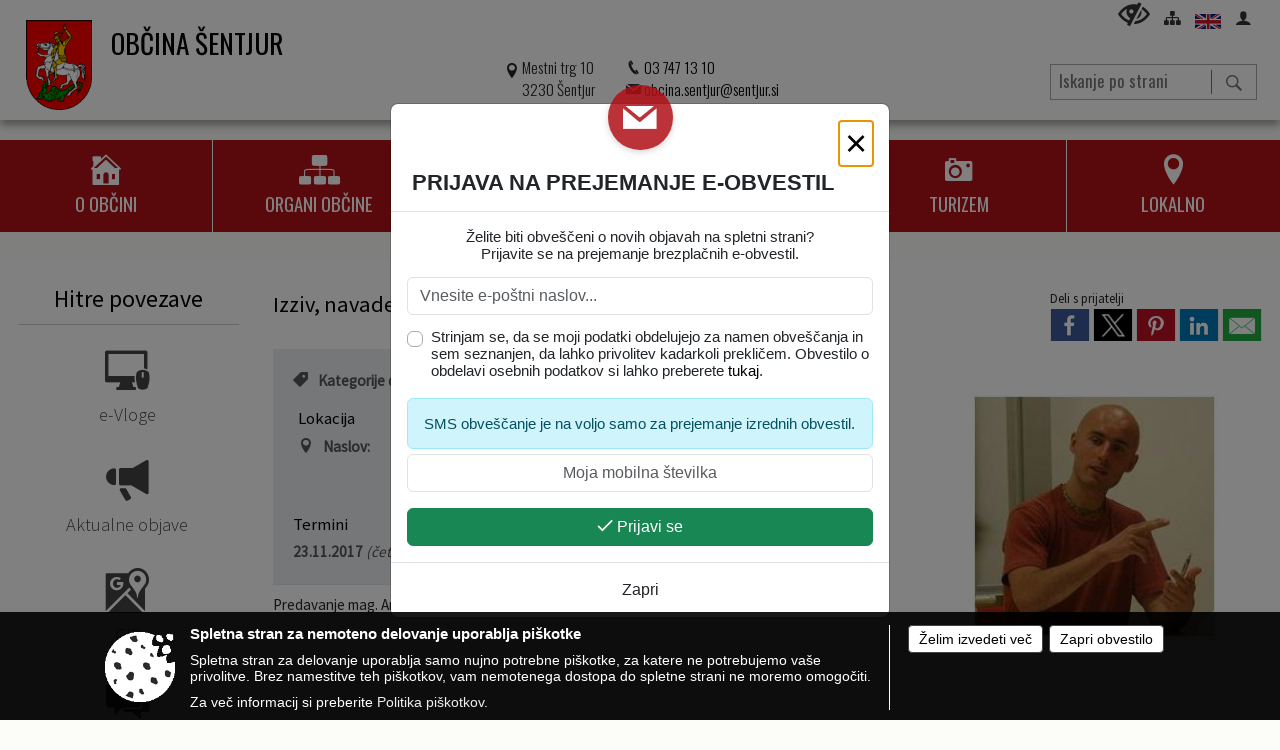

--- FILE ---
content_type: text/html; charset=utf-8
request_url: https://www.sentjur.si/objava/106330
body_size: 434305
content:



<!DOCTYPE html>
<html lang="sl">
<head prefix="og: https://ogp.me/ns#">
    <meta charset="utf-8" />
    <meta property="og:type" content="website" />
    <title>Izziv, navade in pasti mladostništva - sentjur.si</title>
    <meta property="og:title" content="Izziv, navade in pasti mladostništva - sentjur.si" />
    <meta property="fb:app_id" content="1414532895426376" />
    <meta name="copyright" content="Copyright Sigmateh, 2025. Vse pravice pridržane.">
    <meta name="author" content="E-občina">
    <meta name="description" content="Predavanje mag. Andreja Pe&amp;scaron;ca" />
    <meta property="og:description" content="Predavanje mag. Andreja Pe&amp;scaron;ca" />
    <meta name="keywords" content="novice, aktualno dogajanje, novice v regiji, obcinske novice, občinske novice, oglasna deska, dogajanje v obcini, dogajanje v občini, obcinska stran, občinska stran, novosti v obcini, novosti v občini, Šentjur, Občina Šentjur" />
    <meta name="viewport" content="width=device-width, initial-scale=1.0" />
    
    
                    <meta property="og:url" content="https://www.sentjur.si/objava/106330" />
                    <meta property="og:image" content="http://www.sentjur.si/favicons/sentjur/mstile-150x150.png" />
                

            <link rel="shortcut icon" href="/favicons/sentjur/favicon.ico?v=7kxM7lPYPq">
        <link rel="canonical" href="https://www.sentjur.si/objava/106330" />
        <link rel="sitemap" type="application/xml" title="Sitemap" href="/sitemapxml">

    <script src="/bundles/jquerybasic?v=390"></script>

    <script src="/bundles/bootstrap?v=390"></script>


    <!--[if lte IE 9]>
        <link href="/Scripts/animateit/iefix?v=WVNPMo8DK8TNI_w7e8_RCm17J9vKRIQ26uWUHEE5Dy01" rel="stylesheet"/>

    <![endif]-->
    <link href="/Content/osnovno?v=390" rel="stylesheet"/>

    <link href="/Content/bootstrap/bootstrap.min.css?v=390" rel="stylesheet"/>


    <script type="text/javascript">
        window.addEventListener("DOMContentLoaded", function () {
            if (window.navigator.userAgent.indexOf("Trident/") > 0) {
                alert("Ker za brskanje uporabljate starejšo različico spletnega brskalnika, vse funkcionalnosti spletnega mesta morda ne bodo na voljo. Predlagamo, da namestite Microsoft EDGE, Mozilla Firefox, Google Chrome ali katerega od drugih sodobnih spletnih brskalnikov.");
            }
        });
    </script>

    <script class="structured-data-org" type="application/ld+json">
        {
        "@context":"https://schema.org",
        "@type":"Organization",
        "name":"Občina Šentjur",
        "legalName":"Občina Šentjur",
        "url":"https://www.sentjur.si",
        "logo":"https://e-obcina.si/Images/Grbi/sentjur.png",
        "contactPoint":
        {"@type":"ContactPoint","contactType":"Spletna stran Občine Šentjur","telephone":"[03 747 13 10]","email":"obcina.sentjur@sentjur.si"}
        }
    </script>



        <link href="/Content/TinyMce/tinymce.min.css" rel="stylesheet" type="text/css" />

            <link href="/Content/Glave/advancedextended3.min.css" rel="stylesheet" type="text/css" />
        <link href="/Content/Personalized/129.min.css" rel="stylesheet" type="text/css" />


    <link rel="stylesheet" href="/Fonts/eoicons/eoicons.css" />

    
    <link href="/Content/Responsive/novica?v=StFp0hTnC6woZi59JX9mogjjEoQcv0xHXfZK_LtP9O01" rel="stylesheet"/>


</head>
<body class="subpage    sl-SI">


    <div id="menu_mobile">
        <div id="header">
            <a href="#menu-left" class="eoicons eoicon-list" style="left: 0;" title="Meni - levo" aria-label="Meni - levo"></a>

            
            <a href="#menu-right" class="eoicons eoicon-user2" style="right: 0;" title="Meni - desno" aria-label="Meni - desno"></a>

        </div>

        <nav id="menu-left" role="navigation" aria-label="Glavna navigacija">
            <ul>
                        <li>
                                    <span>O OBČINI</span>
                                                            <ul>
                                        <li>
                                                <span>Predstavitev občine</span>

                                                <ul>
                                                            <li><a href="/objava/57637" target="_self">Kratka predstavitev</a></li>
                                                            <li><a href="/objave/175" target="_self">Zgodovina</a></li>
                                                            <li><a href="/objave/188" target="_self">Častni občani in nagrajenci</a></li>
                                                </ul>
                                        </li>
                                        <li>
                                                <a href="/objave/48" target="_self">Krajevne skupnosti</a>

                                        </li>
                                        <li>
                                                <a href="/objave/187" target="_self">Simboli občine</a>

                                        </li>
                                        <li>
                                                <a href="/objava/57606" target="_self">Mednarodno povezovanje</a>

                                        </li>
                                        <li>
                                                <a href="/objave/347" target="_self">Vizitka občine</a>

                                        </li>
                                </ul>
                        </li>
                        <li>
                                    <span>ORGANI OBČINE</span>
                                                            <ul>
                                        <li>
                                                <span>Župan občine</span>

                                                <ul>
                                                            <li><a href="/objave/176" target="_self">Predstavitev župana</a></li>
                                                            <li><a href="/objave/294" target="_self">Podžupanja</a></li>
                                                            <li><a href="/objava/58419" target="_self">Nekdanji funkcionarji občine</a></li>
                                                </ul>
                                        </li>
                                        <li>
                                                <span>Občinski svet</span>

                                                <ul>
                                                            <li><a href="/objave/229" target="_self">Člani</a></li>
                                                            <li><a href="/objave/76" target="_self">Seje</a></li>
                                                            <li><a href="/objave/115?subcategory=143" target="_self">Delovna telesa</a></li>
                                                </ul>
                                        </li>
                                        <li>
                                                <a href="/objava/62325" target="_self">Nadzorni odbor</a>

                                        </li>
                                        <li>
                                                <a href="/objava/62326" target="_self">Občinska volilna komisija</a>

                                        </li>
                                </ul>
                        </li>
                        <li>
                                    <span>OBČINSKA UPRAVA</span>
                                                            <ul>
                                        <li>
                                                <span>Predstavitev</span>

                                                <ul>
                                                            <li><a href="/objave/200" target="_self">Naloge in pristojnosti</a></li>
                                                            <li><a href="/objava/57645" target="_self">Direktorica občinske uprave</a></li>
                                                            <li><a href="/objave/230" target="_self">Imenik zaposlenih</a></li>
                                                            <li><a href="/objave/183" target="_self">Organigram</a></li>
                                                </ul>
                                        </li>
                                        <li>
                                                <a href="/objave/364" target="_self">E-vloge</a>

                                        </li>
                                        <li>
                                                <a href="/objave/255" target="_self">Uradne ure</a>

                                        </li>
                                        <li>
                                                <a href="/objava/57625" target="_self">Skupna občinska uprava</a>

                                        </li>
                                        <li>
                                                <a href="/objave/404" target="_self">Iz vaših ust</a>

                                        </li>
                                        <li>
                                                <a href="/objava/57641" target="_self">Kakovost - ISO certifikaf</a>

                                        </li>
                                        <li>
                                                <a href="/katalogjavnegaznacaja" target="_self">Informacije javnega značaja</a>

                                        </li>
                                        <li>
                                                <a href="/objava/67210" target="_self">Javna blagajna</a>

                                        </li>
                                </ul>
                        </li>
                        <li>
                                    <span>NOVICE IN OBJAVE</span>
                                                            <ul>
                                        <li>
                                                <a href="/objave/8" target="_self">Novice in objave</a>

                                        </li>
                                        <li>
                                                <a href="/objave/274" target="_self">Zapore cest</a>

                                        </li>
                                        <li>
                                                <a href="/objave/58" target="_self">Javni razpisi in objave</a>

                                        </li>
                                        <li>
                                                <a href="/objave/46" target="_self">Projekti in investicije</a>

                                        </li>
                                        <li>
                                                <a href="/objave/107" target="_self">Prostorski akti občine</a>

                                        </li>
                                        <li>
                                                <a href="/objave/185" target="_self">Občinski predpisi</a>

                                        </li>
                                        <li>
                                                <a href="/objave/63" target="_self">Občinsko glasilo Utrip</a>

                                        </li>
                                        <li>
                                                <a href="/objave/105" target="_self">Mesečni koledar dogodkov</a>

                                        </li>
                                        <li>
                                                <a href="/einforming" target="_self">E-obveščanje</a>

                                        </li>
                                </ul>
                        </li>
                        <li>
                                <a href="http://www.turizem-sentjur.com/" target="_blank">
                                    <span>TURIZEM</span>
                                </a>
                                                    </li>
                        <li>
                                    <span>LOKALNO</span>
                                                            <ul>
                                        <li>
                                                <a href="/objave/51" target="_self">Javni zavodi in podjetja</a>

                                        </li>
                                        <li>
                                                <a href="http://www.ikcsentjur.si/" target="_blank">IKC Šentjur</a>

                                        </li>
                                        <li>
                                                <a href="/objava/62327" target="_self">Civilna zaščita</a>

                                        </li>
                                        <li>
                                                <a href="/objave/49" target="_self">Društva</a>

                                        </li>
                                        <li>
                                                <a href="/objava/49022" target="_self">Galerija Zgornji trg</a>

                                        </li>
                                        <li>
                                                <a href="/objava/50316" target="_self">Zdravo mesto in LAS</a>

                                        </li>
                                        <li>
                                                <a href="https://josipipavec.si/" target="_blank">Leto Josipa Ipavca 2021</a>

                                        </li>
                                </ul>
                        </li>

            </ul>
        </nav>

        <nav id="menu-right" role="navigation" aria-label="Nastavitve">
            <ul>
                    <li>
                        <a id="login-link-mobile" href="/Prijava">Prijava</a>
                        <script type="text/javascript">
                            $(function () {
                                $("#login-link-mobile").prop("href", "/prijava?ReturnUrl=" + window.location.pathname);
                            });
                        </script>
                    </li>
                    <li>
                        <a href="/Registracija">Registracija</a>
                    </li>
            </ul>
        </nav>
    </div>
    <script type="text/javascript">
        $(function () {
            $("#menu-left .mm-btn_close").removeClass("mm-btn_close").addClass("mm-btn_search");
            $("#menu-left .mm-btn_search").attr("href", "javascript:void(0);");

            $(document).on("click", "#menu-left .mm-btn_search", function () {
                $("#menu-left .mm-searchfield").submit();
            });

            $("nav#menu-left .mm-navbars_top .mm-navbar .mm-btn_search").removeAttr("aria-owns"); // brez tega je celotna stran aria-hidden=true
        })



        document.addEventListener(
            "DOMContentLoaded", () => {
            new Mmenu("nav#menu-left", {
                "offCanvas": {
                    "position": "left-front"
                },
                "theme": "dark",
                "navbar": {
                    "title": "Glavni meni"
                },
                "navbars": [
                    {
                        "position": "top",
                        "content": [
                            "searchfield"
                        ]
                    }

,{"position": "bottom","content": ["<a class='eoicons eoicon-facebook' href='https://www.facebook.com/obcina.sentjur'></a>","<a class='eoicons eoicon-phone2' href='tel:03 747 13 10'></a>","<a class='eoicons eoicon-mail' href='mailto:obcina.sentjur@sentjur.si'></a>"]}                ],
                "searchfield": {
                    placeholder: "Začni iskanje...",
                    title: "Za pričetek iskanja kliknite na puščico >",
                    noResults: "",
                    add: true,
                    search: false,
                    searchIn: "#abc123"
                }
            }, {
                "searchfield": {
                    "form": {
                        action: "/search",
                        method: "get"
                    },
                    "input": {
                        type: "text",
                        name: "search_term",
                        id: "searchform"
                    },
                    "submit": true
                }
            });

            new Mmenu("nav#menu-right", {
                "offCanvas": {
                    "position": "right-front"
                },
                "theme": "dark",
                "navbar": {
                    "title": "Uporabnik"
                }
            });

            if ($("#vsebina .modal").length > 0) {
                $.each($("#vsebina .modal"), function () {
                    $(this).appendTo("body");
                });
            }
        });
    </script>
    <style type="text/css">
        .mm-navbars.mm-navbars--bottom {
            font-size: 1.5rem;
        }
    </style>
    <div id="head-container" class="headstyle-advancedextended3 d-print-none">
        <div id="glava">
            <a id="jump-to-main-content" href="#maincontent" aria-label="Skok na vsebino" tabindex="1">Skok na vsebino</a>
            <div class="head-inner-container">
                <ul class="skrij_pod_715">
                        <li>
                            <a class="eoicons eoicon-blind" href="#" onclick="$('#bps_control').modal('show');" title="Uporabniki z različnimi oblikami oviranosti" aria-label="Uporabniki z različnimi oblikami oviranosti"></a>
                        </li>
                        <li>
                            <a class="eoicons eoicon-sitemap" href="/sitemap" title="Kazalo strani"></a>
                        </li>
                                                                <li>
                            <a  href="/obcinskevsebine/3518">
                                <img src="/Images/Design/Languages/en.png" alt="English" style="margin-top: 2px; height: 15px;" />
                            </a>
                        </li>
                                                                                                                                                                    <li class="skrij_pod_715">
                            <a class="eoicons eoicon-user2" id="login-link" href="/prijava" title="Prijava"></a>
                            <script type="text/javascript">
                                $(function () {
                                    $("#login-link").prop("href", "/prijava?ReturnUrl=" + window.location.pathname);
                                });
                            </script>
                        </li>
                </ul>
                <div id="logo_container">
                    <div id="searchbar_header">
    <form id="search_form" method="GET" action="/search">
        <div>
            <input aria-label="Iskanje po strani" type="text" id="search_term" name="search_term" placeholder="Iskanje po strani" maxlength="100" title="Iskanje po strani" />
            <button aria-label="Išči" id="search_btn" type="submit" class="color1_border_left" value="">
                <span class="eoicons eoicon-search"></span>
            </button>
        </div>
    </form>
</div>

<script type="text/javascript">
    $(document).on("submit", "#search_form", function (e) {
        if ($("#search_form #search_term").val().length < 3) {
            e.preventDefault();
            alert("Iskalni niz mora biti dolg najmanj tri znake!");
        }
    });
</script>                    <a href="/" tabindex="2">
                            <img alt="Grb Občine Šentjur" id="logo" src="/Images/Grbi/sentjur.png" />
                                                    <div class="municipality_name">
                                <span class="municipality_word">
Občina                                </span>
                                Šentjur
                            </div>
                    </a>
                    <div id="twocolumntworow_contact_info">
    <div id="container">
            <div class="first">
                <span class="eoicons eoicon-location"></span>
                <span>Mestni trg 10<br />3230 Šentjur</span>
            </div>
        <div class="second">
                <div>
                    <span class="eoicons eoicon-phone2"></span>
                    <a href="tel:03 747 13 10">03 747 13 10</a>
                </div>
                                        <div>
                    <span class="eoicons eoicon-mail"></span>
                    <span><a href="mailto:obcina.sentjur@sentjur.si">obcina.sentjur@sentjur.si</a></span>
                </div>
        </div>
    </div>
</div>                </div>
                <div id="top_menu_container">
                    <ul id="top_menu" class="skrij_pod_815">

                        

<li class="razteg"></li>
                    </ul>
                </div>
            </div>
        </div>

        <div id="photo_swap">
            <div id="additional_element"></div>
        </div>

        <style type="text/css">
            #menu_desktop > div .MeniClass #main_menu > li {
                width: 16.6666666666667%;
            }
        </style>

        <div id="main_menu_container">
            
<div id="menu_desktop">
    <div>
        <div class="MeniClass" role="navigation" aria-label="Glavna navigacija">
            <ul id="main_menu" role="menubar">
                        <li role="none">
                                <a role="menuitem" href="javascript:void(0);" target="_self" class="menu_title" aria-haspopup="true" tabindex="0">
                                        <span class="menu_icon eoicons eoicon-house"></span>
                                    <span class="menu_title_text">O OBČINI</span>
                                </a>
                                                            <ul role="menu" class="menu_column color1_dark">
                                        <li role="none">
                                                <a role="menuitem" aria-haspopup="true" href="javascript:void(0);">Predstavitev občine</a>

                                                <ul role="menu" class="submenu" style="margin: 0; padding: 0;">
                                                            <li role="none"><a role="menuitem" href="/objava/57637" target="_self">Kratka predstavitev</a></li>
                                                            <li role="none"><a role="menuitem" href="/objave/175" target="_self">Zgodovina</a></li>
                                                            <li role="none"><a role="menuitem" href="/objave/188" target="_self">Častni občani in nagrajenci</a></li>
                                                </ul>
                                        </li>
                                        <li role="none">
                                                <a role="menuitem" aria-haspopup="false" href="/objave/48" target="_self">Krajevne skupnosti</a>

                                        </li>
                                        <li role="none">
                                                <a role="menuitem" aria-haspopup="false" href="/objave/187" target="_self">Simboli občine</a>

                                        </li>
                                        <li role="none">
                                                <a role="menuitem" aria-haspopup="false" href="/objava/57606" target="_self">Mednarodno povezovanje</a>

                                        </li>
                                        <li role="none">
                                                <a role="menuitem" aria-haspopup="false" href="/objave/347" target="_self">Vizitka občine</a>

                                        </li>
                                </ul>
                        </li>
                        <li role="none">
                                <a role="menuitem" href="javascript:void(0);" target="_self" class="menu_title" aria-haspopup="true" tabindex="0">
                                        <span class="menu_icon eoicons eoicon-organigram_filled"></span>
                                    <span class="menu_title_text">ORGANI OBČINE</span>
                                </a>
                                                            <ul role="menu" class="menu_column color1_dark">
                                        <li role="none">
                                                <a role="menuitem" aria-haspopup="true" href="javascript:void(0);">Župan občine</a>

                                                <ul role="menu" class="submenu" style="margin: 0; padding: 0;">
                                                            <li role="none"><a role="menuitem" href="/objave/176" target="_self">Predstavitev župana</a></li>
                                                            <li role="none"><a role="menuitem" href="/objave/294" target="_self">Podžupanja</a></li>
                                                            <li role="none"><a role="menuitem" href="/objava/58419" target="_self">Nekdanji funkcionarji občine</a></li>
                                                </ul>
                                        </li>
                                        <li role="none">
                                                <a role="menuitem" aria-haspopup="true" href="javascript:void(0);">Občinski svet</a>

                                                <ul role="menu" class="submenu" style="margin: 0; padding: 0;">
                                                            <li role="none"><a role="menuitem" href="/objave/229" target="_self">Člani</a></li>
                                                            <li role="none"><a role="menuitem" href="/objave/76" target="_self">Seje</a></li>
                                                            <li role="none"><a role="menuitem" href="/objave/115?subcategory=143" target="_self">Delovna telesa</a></li>
                                                </ul>
                                        </li>
                                        <li role="none">
                                                <a role="menuitem" aria-haspopup="false" href="/objava/62325" target="_self">Nadzorni odbor</a>

                                        </li>
                                        <li role="none">
                                                <a role="menuitem" aria-haspopup="false" href="/objava/62326" target="_self">Občinska volilna komisija</a>

                                        </li>
                                </ul>
                        </li>
                        <li role="none">
                                <a role="menuitem" href="javascript:void(0);" target="_self" class="menu_title" aria-haspopup="true" tabindex="0">
                                        <span class="menu_icon eoicons eoicon-users"></span>
                                    <span class="menu_title_text">OBČINSKA UPRAVA</span>
                                </a>
                                                            <ul role="menu" class="menu_column color1_dark">
                                        <li role="none">
                                                <a role="menuitem" aria-haspopup="true" href="javascript:void(0);">Predstavitev</a>

                                                <ul role="menu" class="submenu" style="margin: 0; padding: 0;">
                                                            <li role="none"><a role="menuitem" href="/objave/200" target="_self">Naloge in pristojnosti</a></li>
                                                            <li role="none"><a role="menuitem" href="/objava/57645" target="_self">Direktorica občinske uprave</a></li>
                                                            <li role="none"><a role="menuitem" href="/objave/230" target="_self">Imenik zaposlenih</a></li>
                                                            <li role="none"><a role="menuitem" href="/objave/183" target="_self">Organigram</a></li>
                                                </ul>
                                        </li>
                                        <li role="none">
                                                <a role="menuitem" aria-haspopup="false" href="/objave/364" target="_self">E-vloge</a>

                                        </li>
                                        <li role="none">
                                                <a role="menuitem" aria-haspopup="false" href="/objave/255" target="_self">Uradne ure</a>

                                        </li>
                                        <li role="none">
                                                <a role="menuitem" aria-haspopup="false" href="/objava/57625" target="_self">Skupna občinska uprava</a>

                                        </li>
                                        <li role="none">
                                                <a role="menuitem" aria-haspopup="false" href="/objave/404" target="_self">Iz vaših ust</a>

                                        </li>
                                        <li role="none">
                                                <a role="menuitem" aria-haspopup="false" href="/objava/57641" target="_self">Kakovost - ISO certifikaf</a>

                                        </li>
                                        <li role="none">
                                                <a role="menuitem" aria-haspopup="false" href="/katalogjavnegaznacaja" target="_self">Informacije javnega značaja</a>

                                        </li>
                                        <li role="none">
                                                <a role="menuitem" aria-haspopup="false" href="/objava/67210" target="_self">Javna blagajna</a>

                                        </li>
                                </ul>
                        </li>
                        <li role="none">
                                <a role="menuitem" href="javascript:void(0);" target="_self" class="menu_title" aria-haspopup="true" tabindex="0">
                                        <span class="menu_icon eoicons eoicon-megaphone"></span>
                                    <span class="menu_title_text">NOVICE IN OBJAVE</span>
                                </a>
                                                            <ul role="menu" class="menu_column color1_dark">
                                        <li role="none">
                                                <a role="menuitem" aria-haspopup="false" href="/objave/8" target="_self">Novice in objave</a>

                                        </li>
                                        <li role="none">
                                                <a role="menuitem" aria-haspopup="false" href="/objave/274" target="_self">Zapore cest</a>

                                        </li>
                                        <li role="none">
                                                <a role="menuitem" aria-haspopup="false" href="/objave/58" target="_self">Javni razpisi in objave</a>

                                        </li>
                                        <li role="none">
                                                <a role="menuitem" aria-haspopup="false" href="/objave/46" target="_self">Projekti in investicije</a>

                                        </li>
                                        <li role="none">
                                                <a role="menuitem" aria-haspopup="false" href="/objave/107" target="_self">Prostorski akti občine</a>

                                        </li>
                                        <li role="none">
                                                <a role="menuitem" aria-haspopup="false" href="/objave/185" target="_self">Občinski predpisi</a>

                                        </li>
                                        <li role="none">
                                                <a role="menuitem" aria-haspopup="false" href="/objave/63" target="_self">Občinsko glasilo Utrip</a>

                                        </li>
                                        <li role="none">
                                                <a role="menuitem" aria-haspopup="false" href="/objave/105" target="_self">Mesečni koledar dogodkov</a>

                                        </li>
                                        <li role="none">
                                                <a role="menuitem" aria-haspopup="false" href="/einforming" target="_self">E-obveščanje</a>

                                        </li>
                                </ul>
                        </li>
                        <li role="none">
                                <a role="menuitem" href="http://www.turizem-sentjur.com/" target="_blank" class="menu_title" aria-haspopup="false" tabindex="0">
                                        <span class="menu_icon eoicons eoicon-camera"></span>
                                    <span>
                                            <span class="menu_title_text">TURIZEM</span>
                                    </span>
                                </a>
                                                    </li>
                        <li role="none">
                                <a role="menuitem" href="javascript:void(0);" target="_self" class="menu_title" aria-haspopup="true" tabindex="0">
                                        <span class="menu_icon eoicons eoicon-location"></span>
                                    <span class="menu_title_text">LOKALNO</span>
                                </a>
                                                            <ul role="menu" class="menu_column color1_dark">
                                        <li role="none">
                                                <a role="menuitem" aria-haspopup="false" href="/objave/51" target="_self">Javni zavodi in podjetja</a>

                                        </li>
                                        <li role="none">
                                                <a role="menuitem" aria-haspopup="false" href="http://www.ikcsentjur.si/" target="_blank">IKC Šentjur</a>

                                        </li>
                                        <li role="none">
                                                <a role="menuitem" aria-haspopup="false" href="/objava/62327" target="_self">Civilna zaščita</a>

                                        </li>
                                        <li role="none">
                                                <a role="menuitem" aria-haspopup="false" href="/objave/49" target="_self">Društva</a>

                                        </li>
                                        <li role="none">
                                                <a role="menuitem" aria-haspopup="false" href="/objava/49022" target="_self">Galerija Zgornji trg</a>

                                        </li>
                                        <li role="none">
                                                <a role="menuitem" aria-haspopup="false" href="/objava/50316" target="_self">Zdravo mesto in LAS</a>

                                        </li>
                                        <li role="none">
                                                <a role="menuitem" aria-haspopup="false" href="https://josipipavec.si/" target="_blank">Leto Josipa Ipavca 2021</a>

                                        </li>
                                </ul>
                        </li>
                <li class="razteg"></li>
            </ul>
        </div>
    </div>
</div>
        </div>
    </div>
    <script type="text/javascript">
        $(function () {
            new Menubar(document.getElementById('main_menu')).init();

            $("#main_menu li").on("mouseover", function () {
                $(this).find(".menu_column").stop().slideDown("200");
            });

            $("#main_menu li").on("mouseleave", function () {
                $(this).find(".menu_column").stop().slideUp("200");
            });

                
                    var nav = $('#menu_desktop');

                    $(window).scroll(function () {
                        if ($(this).scrollTop() > (200)) {
                            nav.addClass("f-nav");
                        } else {
                            nav.removeClass("f-nav");
                        }
                    });
                

            if ($(window).width() < 700) {
                $("#menu_mobile").show();
            }
        });

        $(window).resize(function () {
            if ($(window).width() < 700) {
                $("#menu_mobile").show();
            } else {
                $("#menu_mobile").hide();
            }
        });
    </script>


        <link href="/Content/Stili/osnovni2.min.css" rel="stylesheet" type="text/css" />

    

    <div id="sidebar">



            <div id="bps-popup" class="skrij_nad_815 d-print-none">
                <div>
                    <a href="#" onclick="$('#bps_control').modal('show');" class="eoicons eoicon-eye" title="Uporabniki z različnimi oblikami oviranosti"></a>
                </div>
            </div>
    </div>
    <div id="vsebina" data-id="106330">
            <div id="middle-column" class="margin-left-menu " role="main">
                <a name="maincontent"></a>
 <h1 id="top_section_title" style="">Dogodki</h1>                 




    <div class="spodnja_crta osrednji_vsebina" style="overflow: visible;">
        

<div class="social_row d-print-none">
    <div class="social-group">
        <div class="title">Deli s prijatelji</div>
        <div class="plugins">
            <button type="button" class="social-facebook image-effect-1" role="link" title="Deli na omrežju Facebook" onclick="window.open('http://www.facebook.com/sharer.php?u=https://www.sentjur.si/objava/106330', 'mywin' ,'left=50,top=50,width=600,height=350,toolbar=0'); return false;"></button>
            <button type="button" class="social-x image-effect-1" role="link" title="Deli na omrežju Twitter" onclick="window.open('https://twitter.com/intent/tweet?text=Izziv, navade in pasti mladostništva - sentjur.si&amp;url=https://www.sentjur.si/objava/106330;via=E-obcina.si', 'mywin' ,'left=50,top=50,width=600,height=350,toolbar=0'); return false;"></button>
            <button type="button" class="social-pinterest image-effect-1" role="link" title="Deli na omrežju Pinterest" onclick="window.open('http://pinterest.com/pin/create/button/?url=https://www.sentjur.si/objava/106330&amp;media=https://www.e-obcina.si/favicons/sentjur/mstile-150x150.png', 'mywin' ,'left=50,top=50,width=600,height=350,toolbar=0'); return false;"></button>
            <button type="button" class="social-linkedin image-effect-1" role="link" title="Deli na omrežju LinkedIn" onclick="window.open('http://www.linkedin.com/shareArticle?mini=true&url=https://www.sentjur.si/objava/106330&amp;media=https://www.e-obcina.si/favicons/sentjur/mstile-150x150.png', 'mywin' ,'left=50,top=50,width=600,height=350,toolbar=0'); return false;"></button>
            <button type="button" class="social-mail image-effect-1" role="link" title="Pošlji po e-pošti" onclick="window.open('mailto:?subject=Izziv, navade in pasti mladostništva - sentjur.si&body=https://www.sentjur.si/objava/106330&amp;');"></button>
        </div>
    </div>
</div><input id="current_content_id" name="current_content_id" type="hidden" value="0" /><div id="current-location" class="d-print-none colored_links">
    <div>
        <a style="overflow: hidden; display: inline-block;" href="/">Domov</a>
         <span id="current-location-title" class="odreziTekstDodajTriPike">Izziv, navade in pasti mladostništva</span>    </div>
</div>
    <h1 id="main_title">

Izziv, navade in pasti mladostništva    </h1>




            <div id="short_info">
                                            </div>



        <ul class="main-post-tabs nav nav-tabs mt-3" style="clear: left; display: none;">
                        <li class="nav-item">
                <a class="nav-link active" data-id="category_default" data-bs-toggle="tab" href="#category_default">
Osnovni podatki                </a>
            </li>
                    </ul>

        <input id="current_page" name="current_page" type="hidden" value="1" />
        <input id="current_tab" name="current_tab" type="hidden" value="" />

        <div class="tab-content" style="clear: left;">
            <div id="category_default" class="tab-pane active">
                



<div class="details_category_43" style="margin-top: 15px; clear: both;">
                    <div id="cover_image" style="float: right;">
                    <figcaption itemprop="caption description">
                        <a href="/Datoteke/Slike/Novice/106330/l_106330_1.jpg" rel="picture[gallery]" class="image-container">
                            <img alt="" aria-hidden="true" src="/Datoteke/Slike/Novice/106330/l_106330_1.jpg" style="max-width: 350px; padding: 0 0 15px 15px;" />
                        </a>
                    </figcaption>
                </div>




<div class="podrobnosti spodnja_crta detailsbox_style_1">
            <div class="details-content">
                                        <div style="clear: both; position: relative;">
                            
                <label style="float: left; font-weight: 600;"><span class="eoicons eoicon-tag"></span>Kategorije dogodka:</label>
                <span style="float: right; padding-left: 28px;">

Razno                </span>

                        </div>
                        <div style="clear: both; position: relative;">
                            
                        <div class="podnaslov">Lokacija</div>
                        <div class="details-content">
                                <div>
                                    <label style="float: left; font-weight: 600;"><span class="eoicons eoicon-location"></span>Naslov:</label>
                                    <span itemprop="address" itemscope itemtype="http://schema.org/PostalAddress" style="float: right; padding-left: 28px;">
<span itemprop="streetAddress">Svetinova ulica 1</span>,                                        <span itemprop="addressLocality">3230 Šentjur</span>                                    </span>
                                </div>

                            <div style="clear: both; text-align: right;">
                                    <span onclick="showLocationOnMap(106330);" class="btn btn-secondary btn-sm" aria-label="Prikaži na zemljevidu" style="cursor: pointer;" itemprop="googlemaps">
                                        <span class="eoicons eoicon-googlemaps" style="color: #FFF;" aria-hidden="true"></span> Prikaži na zemljevidu
                                    </span>
                                                            </div>
                        </div>

                        </div>


            </div>

        <div class="podnaslov">Termini</div>
        <div class="details-content">

                    <div itemprop="startDate">
                        <span style="font-weight: 600;">23.11.2017</span><span style="font-style: italic;"> (četrtek)</span> ob <span style="font-weight: 600;">17:00</span>
                    </div>
        </div>

    

</div>

<script type="text/javascript">
    $(function () {
        $('.podrobnosti').filter(function () {
            return $.trim($(this).text()).length == 0;
        }).remove();
    });
</script>
            <div style="clear: left;">
                
                    <div class="opis obogatena_vsebina colored_links">
                        
                        Predavanje mag. Andreja Pe&scaron;ca
                    </div>

            </div>
            <div style="clear: left;">
                

<div class="priloge">
</div>
            </div>
            <div style="clear: left;">
                



<div class="gallery gallery_big">

</div>
            </div>
            <div style="clear: left;">
                

<div class="priloge">
</div>
            </div>



    

    



    



    
    

    

</div>


        <h2 class="related-posts-title" style="margin-top: 20px;">
            Dogodki v občini
        </h2>
        <div class="row relatedposts">
                <div class="card-group col-sm-3 mb-3">
                    <a href="/dogodek/1221070" class="card">
                        <div class="card-img-top" style="background-image: url('/Datoteke/Slike/Novice/1221070/m_1221070_1.jpg'); background-repeat: no-repeat; background-size: contain; background-position-x: center;"></div>

                        <div class="card-body">
                            <h5 class="card-title color1 ellipsis mt-0">Šentjurska in Šenčurska umetniška keramika</h5>
                                <p class="card-text"><span class="eoicons eoicon-calendar"></span>18. 01. 2026</p>
                        </div>
                    </a>
                </div>
                <div class="card-group col-sm-3 mb-3">
                    <a href="/dogodek/1209507" class="card">
                        <div class="card-img-top" style="background-image: url('/Datoteke/Slike/Novice/1209507/m_1209507_1.jpg'); background-repeat: no-repeat; background-size: contain; background-position-x: center;"></div>

                        <div class="card-body">
                            <h5 class="card-title color1 ellipsis mt-0">Biti Človek</h5>
                                <p class="card-text"><span class="eoicons eoicon-calendar"></span>18. 01. 2026</p>
                        </div>
                    </a>
                </div>
                <div class="card-group col-sm-3 mb-3">
                    <a href="/dogodek/1187593" class="card">
                        <div class="card-img-top" style="background-image: url('/Datoteke/Slike/Novice/1187593/m_1187593_1.jpg'); background-repeat: no-repeat; background-size: contain; background-position-x: center;"></div>

                        <div class="card-body">
                            <h5 class="card-title color1 ellipsis mt-0">5000 km peš od severa do juga Evrope</h5>
                                <p class="card-text"><span class="eoicons eoicon-calendar"></span>22. 01. 2026</p>
                        </div>
                    </a>
                </div>
                <div class="card-group col-sm-3 mb-3">
                    <a href="/dogodek/1126408" class="card">
                        <div class="card-img-top" style="background-image: url('/Datoteke/Slike/Novice/1126408/m_1126408_1.jpg'); background-repeat: no-repeat; background-size: contain; background-position-x: center;"></div>

                        <div class="card-body">
                            <h5 class="card-title color1 ellipsis mt-0">Otroški abonma Jurček: Zvezdica Zaspanka</h5>
                                <p class="card-text"><span class="eoicons eoicon-calendar"></span>31. 01. 2026</p>
                        </div>
                    </a>
                </div>
        </div>

<link href="/Content/prettyphoto?v=Ni9Ui5ITfpqR7CsZ3wLjkofZnACGbCMJpy2-Ah50X4A1" rel="stylesheet"/>

<script src="/bundles/prettyphoto?v=nOAa94hOdnOlTveHTEXlwqH1mFhaoTAWhY6beQyUerU1"></script>


<script type="text/javascript">
    $(function() {
        $("a[rel^='picture']").magnificPopup({type:'image', gallery: { enabled: true } });
    });
</script>
            </div>
                    </div>
    </div>


<script type="text/javascript">
    $(function () {
        $(".main-post-tabs").each(function () {
            if ($(this).find('> li').length > 1) {
                $(this).css("display", "flex");
            }
        });

        initBootstrapTooltips();

        var hash = window.location.hash.substr(1);
        if (hash != "") {
            $('.nav-tabs a[href="#' + hash + '"]').tab('show');
        }

        $("body").addClass("single_post");
    });

    $('.main-post-tabs a').click(function (e) {
        if ($(this).data("id").substring(0, 8) == "category") {
            $("#current_tab").val($(this).data("id").substring(8));
            window.location.hash = $(this).data("id"); // spremenimo hash v url-ju zaradi povratka na isto stran (npr. iz seje komisije nazaj na komisijo)
            $('html, body').animate({ scrollTop: '0px' }, 300);
        }
    });

    function UpdateList() {
        $('.main-post-tabs a[href="#category' + ($("#current_tab").val() != '' ? $("#current_tab").val() : 0) + '"]').tab('show');
        $("#category" + ($("#current_tab").val() != '' ? $("#current_tab").val() : 0)).html('<div class="loading_svg_1"></div>');
        $.ajax({
            url: "/GetPosts",
            type: "POST",
            cache: false,
            data: {
                page: $("#current_page").val(),
                related_post_id: 106330,
                eo_id: 129,
                municipality_id: 129,
                category_id: $("#current_tab").val()
            },
            success: function (response) {
                $("#category" + ($("#current_tab").val() != '' ? $("#current_tab").val() : 0)).html(response);
            }
        });
    }

    
</script>
            </div>
            <div id="side-menu">
                    <div id="left-column" role="navigation" aria-label="Levo stransko področje">
<div class="menuBoxDynamicContent menuBox">
        <h2 class="box-header color1">
            <span>
                Hitre povezave
            </span>
        </h2>
    <div class="box-content">
        <div style="margin-top: 5px;">
            <ul id="quick_links">
<li><a href="/objave/364"><span class="eoicons eoicon-eservices1"></span>
<div>e-Vloge</div>
</a></li>
<li><a href="/objave"><span class="eoicons eoicon-megaphone"></span>
<div>Aktualne objave</div>
</a></li>
<li><a href="https://gis.iobcina.si/gisapp/login.aspx?a=Sentjur&amp;SECURE=1" target="_blank"><span class="eoicons eoicon-googlemaps"></span>
<div>GIS</div>
</a></li>
<li><a href="/qanda"><span class="eoicons eoicon-chat"></span>
<div>Iz vaših ust</div>
</a></li>
<li><a href="/gallery"><span class="eoicons eoicon-camera"></span>
<div>Šentjur v slikah</div>
</a></li>
<li><a href="/dogodki"><span class="eoicons eoicon-calendar"></span>
<div>Koledar prireditev</div>
</a></li>
<li><a href="/manage"><span class="eoicons eoicon-add"></span>
<div>Najava prireditev</div>
</a></li>
<li><a href="/einforming"><span class="eoicons eoicon-phone-chat"></span>
<div>E-obveščanje</div>
</a></li>
</ul>
        </div>
    </div>
</div><div class="menuBoxDynamicContent menuBox">
        <h2 class="box-header color1">
            <span>
                Krajevne skupnosti
            </span>
        </h2>
    <div class="box-content">
        <div style="margin-top: 5px;">
            <style>
    .zone {
      stroke-width:1;
      fill: #59c738;
      stroke: rgb(255, 255, 255);
    }

    .zone:hover {
      fill:  #3f8b27;
    }
</style>
<svg xmlns="http://www.w3.org/2000/svg" viewbox="0 0 761 1306"><g><a xlink:title="KS Dramlje" xlink:href="/objava/55827" target="_blank" data-bs-toggle="tooltip" title="KS Dramlje"><path d="m301.5 52.5q3.5 0 7 0 1.5-0.1 2.5 1 0.5 2.5 1 5 4.2 4.1 6.5 9.5 0.8 0.3 1.5 0.5 2.8-4.3 8-5 6.2 1.2 11.5 4.5 8.5 0.5 17 1-1.6 3.7-3 7.5 7.5 4 15 8 12.1-6.4 26-5 0.3 4.3 2.5 8 2-1.9 4.5-1.5 2.1 8.1 10 6 0.8-3 3-5 6.4-1.6 13-1.5 0.1 5.6-1 11-4.1-0.4-7 2.5-3.2 4.7-7.5 8.5-3.6 11.6-15.5 15.5-6.6 8.2-9 18.5 0.5 5.2 5.5 7 1.5 2.3 1.5 5 2.1-0.2 4 0.5 4.8 7.9 5 17.5-6.8 3.7-14 6.5-2.5 2.5-5 5-9-0.5-18 0-3 2-6 4-7.1 1.3-14 1-2.6 3.1-6 5 2.9 4.2 8 4.5 0.2 3-2 5 1.6 5.4 0.5 11-5.2 8.4-2.5 18-5 3.2-9.5 7-1.7 5.7-1.5 11.5-10.2 4.6-19 10.5-9.8 1-13 10.5-3.9 0.2-7 2.5 2.3 3.5 4.5 7 1 4.5 0 9-3 2-5 5-2.7 11.2-6 22-3.1-5.2-4.5-11-10.9-3.8-14.5 7-2.5-1-4.5-3-4 2.7-9 2 0 1.5 0 3-2-0.3-3.5 1-2-6.1-6.5-10.5 4.5-5-2.5-5.5-3 0.4-5.5 2-1.6 1.3 0 3-3.1 3.9-6-0.5-1.5-1-3 0-4.7 5.1-6 12-12.3 0.9-24.5-1.5-8 3.8-16.5 3 5.2-9.1 8-19-2 0.3-3.5-1-5.8-7.8-11.5-15.5-9-4.3-16.5-10.5-5.6-7.1-8-16-4.3-4.3-8.5-8.5-2.2-0.8-3.5 1.5-3.7 4.2-5.5 9.5-7.8-2.1-16-3.5-1.8-4.6-4.5-9-1.4-2.1-4-2-6.4 4.2-13.5 7 0.9-6.5 1-13-5.2-1.9-7-7.5-5.4-0.9-8.5-5.5-3-9.8-4.5-20 0.7-3.1 2-6 3-1.3 6-2.5 2-1.2 2-3.5-2.6-5.5-3-11.5 3.9-16.6 5.5-33.5 2.8-1.7 2.5-5 19.2-3.3 35 8 2.4-1 5-1.5-0.8-8.6 5-15.5 5.7-0.8 10.5-4 8.8 4.9 4.5-4-1.5-8.1 5.5-13 5-13.1 16-22 3.6-4.7 6.5-10-0.7-2.7-3.5-3-4.4 2.6-9.5 1.5-10.9-9.1-24-14.5-6.4 1.9-9 8-2.6-2.2-6-2.5-6.1-8.9-11-18.5 4.9-2.3 8-7 2.5-10.6 6-21 9.4-11.2 17-23.5 7.4-0.1 8.5 7.5 6.5 5.2 10.5 12.5 8.2 2.2 15.5 6.5 1 4 0 8-4.6 5.1-3 12 1.4 1.8 3.5 2.5 13-0.1 26 0 2 3 5.5 3.5 6-1.4 10.5-5.5 13.6-0.2 25.5-6.5 3.6 3.2 8 1 4.4 2.4 9.5 2.5 2.9 1.4 5 4 14.3 4.4 29 7.5-0.4-1.9 1-3z" class="zone"></path></a><a xlink:title="KS Ponikva" xlink:href="/objava/55833" target="_blank" data-bs-toggle="tooltip" title="KS Ponikva"><path d="m567.5 148.5q4.9-1.1 10 0 1.4 3.7 4.5 2 4.8 2.7 0 6-4.4 9.7 3.5 16.5 3 1 6 0 3.6-3.6 4.5-8.5 2.5 3 5 6 1-1.8 1.5 0-6 9.3 0 18.5 1.9 0.7 4 0.5-0.2 4 0.5 8 3.2 2 5.5 5-2 1.7-1.5 4 3 5 6 10 6.8 5.3 12.5 11.5 5.5 3.5 9-2 5.1-0.8 10 0.5-0.6 7.9 5.5 13 0.4 3.6 1.5 7-2.9 1.2-6 1.5-3.3 3.8-7.5 6.5-2.6 3.7-4 8-5.2 3.9-6.5 10-3.5 0.6-7 1-4.8-1.9-10-3 0.3 8.4-2 16.5 0.5 3.4 2 6.5-1 1.5-2 3-6.4 2.9-13 5 0 1.5 0 3-4-1.1-8-0.5-3.3 4.8-7.5 8.5-5.2-1.6-10.5-0.5-3.6 4-7.5 7.5 0.7 5.3-0.5 10.5-10.7 4.3-22 7-7.5 0.1-15 0-3.6 4.1-8 7-15.2-0.7-26 9.5 7.3 8.4 6 19-3.9 0.4-7.5-1-2.6 1.2-5 3-7.1-1.9-13.5 2 1.2 1.3 3 1 2 11.5-8 7-1.3 1.5-2.5 3-0.5-0.5-1-1-5.3 3-4.5 9-3-0.2-6 0.5-2.9 5-8 7.5-1.2-0.7-1-2 0-5 0-10-1.9-0.4-3 1-3-0.4-5.5 1-0.8 5.7-2 12-5.8 3.8-2.5 9 0.1 3.3-2 1-4.9 3.2-6 9 3.8 2.3-1 3-0.1-0.8-1-1-1.3 1.2-1 3-2.4-0.4-4 1-4.6 5.4-8 11.5 0.7 0.6 1 1.5-2.9 1.7-6 0.5-1.7-1.6-4-2.5-5.5 5.5-13 7 0.4 2.2-1 4-1.1-3.8-2-7.5 2-5.8 3-12-2.8-1.9-1-4.5-2.1-5.8-7-9.5-2.5-0.5-5-1 1.4-0.6 2-2-1.5-3.4-4-6 3.5-0.2 4.5-3.5 0.7-4.8-0.5-9.5-0.1-4.6 3.5-7.5 1-3 0-6-5.5-7-13.5-10.5-1.8-3.8-5-6.5 5.3-17.9-13-16.5-10.2 11.1-25 6.5-8.4 1.9-16.5 5-3.4-0.6-1.5-3-2.6-6.8-6-13-3.8 0.8-7.5 2-5.3-1.3-10.5-3-6.6-6.3-11.5-14-1-8.5 0-17 1.9-9.6 11.5-6 1.4 5.2 3.5 10 2 1.3 4.5 1 1.1-11.2 4.5-22 2.4-3.9 6-7 1.4-8.8-4.5-15.5 7.1 0.5 8.5-6.5 3.8-5.1 9.5-7 10.6-3.5 20-9.5 1.4-1.8 2-4-1.5-3.7-0.5-7.5 4.6-4.1 10-7-0.8-7.4 0-15 4.7-6.6 2.5-14.5 2.3-2.8 2-6.5-12.3-1-2-7 9.9 1.7 18-4.5 9.5-0.5 19-1 2.5-2.5 5-5 8.2-2.3 15-7-1.1-6.7-1.5-13.5-2.7-2.1-3.5-5.5-2.4-0.7-5-0.5-0.1-5.8-5.5-8-1-3.5 0-7 3.4-5.3 6-11 7.3-3.9 13.5-9.5 2.8-4.4 4.5-9.5 5.2-3.3 8.5-8.5 7.5-0.9 7-8.5-0.8-2.4-1-5 1.6-0.2 3 0.5 3.3 4 6 8.5 7.3 2.5 13.5 7 0.2 6 2.5 11.5 8.7 0.2 17-2.5 7 0.9 14 1.5 4.3 3.6 9 6.5 9.1-2.2 18 0.5 6.2 6.2 14 10 6.4 7.9 2 17 0.7 3.3 3 5.5 2.6-2.3 5.5-4 6 2.3 12 1 3.9 2.2 6.5 6 3-4.6 8-2 1.3-1.2 1-3 2.4 0.4 4-1z" class="zone"></path></a><a xlink:title="KS &amp;amp;Scaron;entjur" xlink:href="/objava/55837" target="_blank" data-bs-toggle="tooltip" title="KS &Scaron;entjur"><path d="m194.5 508.5q1.9 0.4 3-1-2.9-5.3-5-11 4.6 0.9 6-3.5 1.9-0.7 4-0.5 2.2 5.7 2 12 6.2 0.1 11.5-3 3.5 1.5 6.5 0 3.4 1.6 7 0-1.4-4.2 0.5-8 1-20.1-14.5-32.5-4.5-1.1-9-2.5-2.5 1-5 2-3.5-0.5-1-3-3.1-2.4-1-5.5-0.8-2.3-2-4.5 3-5.2 7-1 2-1 4-2 2.1-4.1 4.5-8 0.3 4.1 3.5 8 2.5-3.5 6-6 3 3.6 6 7 2.3-5.2 5.5-10 6.1-5.6 11-12 0.8-4.5 0.5-9 6.5 0.4 13 1 6.5-1 13-2.5 3.3-4.8 4.5-10.5 0.5-4.5 1-9 6.1-8.6 11-18 0.5-0.5 1-1 6.3 8.4 7.5-1 4.6-1.4 8.5-4 7 4.8 7.5 13.5-0.7 1.9-2 3.5 4.3 6.9 11 2 5 3.2 11 4 1.2 15.7 8 30-3 8.6-11 13-2.6 6.4 3 10.5-4.6 4.1-5 10.5-4.1-0.5-8 1-4 4.7-6 10.5-2 1-4 0-7.7-6.6-15.5-0.5-0.7 3.5-0.5 7-3.6 0.3-7-1-0.8 3.3 0 7-1.6-0.2-3 0.5-2.5 3.3-6 5.5-8.3-4-13.5 4-2.1 2.2-0.5 4.5 5.6 3.8 12 6 4.6 8.5 11 1 11.9-1.8 23-3.5 0.5 0.5 1 1-2.4 2.4-3.5 5 3.4 2.6 7.5 3 1.1 5.7-3.5 9-0.4-1.7-1.5-3-5.3 2.6-11 4-1.1-1.2-2.5-2-2.5 2-5 0-1.9 0.7-3.5 2-4.7-3.8-7.5 2-1.9 9.2 5.5 14.5-5 2.3-10.5 3.5-4.6-5.8-11.5-9-3.9 3.9-7.5 8-4.4-2.4-7 2-0.3-2.6-1.5-5-2.4 1.2-2 4-6.9 1.8-7.5-5-1.5-2-3 0 0.9 9.5 2.5 19-2-0.3-3.5 1-0.3 2.8-2 5-2.6-2.1-6-2-5.5 1-11 2-7.7 3.1-15.5 6-1.6 2.8-4.5 4-2.4-1.8-5.5-2.5 1.5-1.5 3-3-3 0.2-6 1.5-7.4-1.6-15-2 0.5-3.9 2-7.5-3.7-3.4-9-4 3.8-6.3 2.5-13.5-2.6-1.7-5.5-3-2.1-4.8 3.5-5 4.3 0.8 8 3 4.4-2.4 9.5-2 0.3-7.8 2-15.5-0.3-1.3-0.5-2.5-8.6-3.1 0-5 5 2.5 10.5 2z" class="zone"></path></a><a xlink:title="KS Grobelno" xlink:href="/objava/55829" target="_blank" data-bs-toggle="tooltip" title="KS Grobelno"><path d="m389.5 455.5q1.3 2.2 4 2.5-1.8 1.8 0 3.5 2.7 0.8 5 2.5-2.3 0.9-4 2.5 3.6 4.5 8 8-2.5 5.1 1.5 9 1.1 6.5 4.5 12 3.4-1.4 5 2.5-2.5 6.6-4.5 13.5-1.6 4.6-5.5 7.5 1.9 0.7 4 0.5 1.3 6.2 1.5 12 14.4 16.8 20 38 3.1 3.6 7 6-3.2 6.9-3 15 4.8 0.6 7.5 4.5-2.6 3.5-6.5 5.5-1 1.5 0 3 4.4 3.2 0 7-5.4-1.8-10-5-1.2 0.2-2 1-0.5 3-1 6-5.9 2.3-10.5-2-5.9-1.5-12-1-0.6-6.6-5-11.5-4.6 2.7-10.5 3.5-3.7-1-7.5-1.5 1.6-1 2-3-0.9-2.8-0.5-5.5 10.8-0.3 5.5-9.5 2.6-3.1 4-7-2.2-6.8-7.5-2.5-2.1 0-3.5-1.5 4.8-3.3 2-8.5-9.4-4.9-20-7.5-4.6 0.1-9-0.5-3.1-8 2.5-15 1.2-2.2-0.5-4-12.4-2-25-3-1.1-1.4-3-1 0.4-3.4-1-6-2.7-4.1-3-9-8.8 2.8-2.5-2 1.7-8.4-6.5-11 7.2-4.4 0-7-3.5 0.3-6.5 2-0.7-1.4-0.5-3-4.5-0.5-4 4-6-0.3-12 0.5-6.4 7.5-11-1-5.4-1.7-10-5-1.4-1.1-0.5-2.5 5.2-6.8 12.5-3 2.4-1.2 5-1-0.7-5.8 5-6 0-3 0-6 4 0 8 0 0-4 0-8 7.7-2.8 14 2.5 2 1 4 0 3-5.8 7-11 4.5-0.7 9-0.5 0.2-6.6 4-12-0.3-2.6-2.5-4-1-3 0-6 10.8-5.3 10-17-6-12.9-7-27-5.3-2.8-10.5-5.5-4-0.8-7.5 1.5-6.1-1.4-1.5-6-3.2-2.8-1-6.5-2.5-3.1-5.5-5.5-0.6-2.1-1.5-4 1.1-1.9 1-4 8.1-1.8 16-3.5 9-0.5 18-1 4.7-5.2 11.5-6.5 8.4 0 9.5 8.5-1.4 4.2-2 8.5 1.8-0.3 3 1 2.7 5.9 9 7.5 5.4 4.2 8 10.5-8 6.7-3 16-2.3 3.8-6 6 2.9 2.3 4 6-2.2 2-2 5 6.4-1.1 10 4-0.6 3.5 0 6.5 2.5 2.7 3 6.5-5.1 8.8 0 17 1.2 1.3 3 1z" class="zone"></path></a><a xlink:title="KS Blagovna" xlink:href="/objava/55825" target="_blank" data-bs-toggle="tooltip" title="KS Blagovna"><path d="m156.5 443.5q-0.6-1.1-2-1.5-5.5-1-11 0-3.5 4.6-7 9-4.1 0.9-8-0.5-4 1.6-8 3-3.3-0.1-6-2-3.5 2.5-6 6-2.6-3.8-7-2.5-3.1 2.6-5 6-5.2 1.5-10 3.5-5.1-1.8-9-5.5-4.9-1.2-9.5 0.5-5.8-8.6-6.5-19-1.9-0.8-3.5-2-1.6 1.2-3.5 2-12.8-1-26-1-1.2 3.9-1.5 8-3.4 3.9-6.5 0 1-3.5 2-7-5.4-1.9-11-3-1-1.7-2.5-3-2.5-11.5-5-23-1.8-2.8-3.5-5.5 2-2.9 2.5-6.5 3.3-1.5 6-4 0.8-4.1 2.5-8-1.8-2.6-3-5.5 0.2-1.2 1-2-3.3-3-6-6.5 2.3-2 2-5 4.5-0.5 5-5 4.2 0.1 8-1.5 8.3-6.3 18-10 2.6-2.1 4-5 2 0 4 0 5.9-9.9 17-6 5.4-1.1 9-5 8-10.3 13.5-22.5 0.5-10.1-1.5-20 3.1 0.1 4-3-3.3-2.1-7-3.5-1.2-1.6-2-3.5 1.5-2 3-4-2.7-10 7-16-0.3-0.9-1-1.5 4.8-4.1 8-9.5 6.4-3.8 13-7 2.8 0.6 4.5 3 2.4 3.6 4.5 7.5 5.8 0.4 11 3 3 1 6 0 2.5-5.8 7-10.5 4.5 3.7 8.5 8 2.3 8.1 7 15 8.4 6.7 17.5 11.5 6.8 9.4 14 18.5-4.2 9.8-10 18.5 11.2 0.2 22-3.5 12 1.9 24 1 2.6-6.1 5-12 1.6-0.2 3 0.5 1.9 3.9 6 3 0.9-3.3 2-7.5 3-0.2 6 0.5-1.3 1-2 2.5 1.4 3.4 4 6-2.1 3.2 2 3 0 2 0 4 6.8-3.4 14.5-5 1.5 1.3 3.5 1 0.9 8.5 1.5 17 6.1 8.7 13.5 16.5 7.5 2.1 15 0.5 1.3 1.2 1 3 2-0.3 3.5 1 3 6 3.5 12-3 8.1-12 9 0.5 2.6 0.5 5-2.5-2.8-5.5-5-4.8 9.1-11.5 17-2.4 10.9-5.5 21.5-5.6 1.3-11 3.5-6.9-1.6-14-2-0.2-4.8-2.5-1-0.2 7.2-2 14-4 4.3-8.5 8-2.5 4.2-5.5 8-2.1-3.8-5-7-3 3.5-6 7-2.5-2.1-0.5-4.5-2.2-0.9-4-2.5-3.2 3.9-4 9-7.5-1.8-15 0-9.9-1.9-19-6 0-1.5 0-3-4.8-0.6-8 3 2 1.5 2 4-2.8-0.3-4.5 2-0.3-2.8-2-5-1.6 3.9-5.5 5z" class="zone"></path></a><a xlink:title="KS Dolga Gora" xlink:href="/objava/55826" target="_blank" data-bs-toggle="tooltip" title="KS Dolga Gora"><path d="m637.5 132.5q4 1.5 8 3 6.6 4.4 12 10.5 11.4 5.9 22 13 8.2 8.3 17 16 4.9-0.7 10 0-9 6-13.5 15.5-2.7 2.4-6 4-1.9 9.9-4.5 19.5-5.3 2.4-10 5.5-2.5 0.3-5 1-4.1-2.7-9-1.5-5.8 2.4-10.5 6.5-6.9-4.6-12.5 1.5-2.5 1-5 0-5-5.5-11-10-3.7-5.6-7-11.5 0.8-1.9 2-3.5-2.8-3-6-5.5-1.5-3.9-1-8-7.3-1.1-6-8.5 0.3-2.8 0.5-5.5 5.2-7.2 8.5-15.5-0.2-1.2-1-2-3.4-1.1-6.5 0.5-0.3-1-0.5-2 3.3-6.3 5-13 3.5 0.2 7-0.5 5.1-5.7 11.5-2.5 0.7 3 0.5 6 12.5-0.5 11-13z" class="zone"></path></a><a xlink:title="KS Vrbno - Podgrad" xlink:href="/objava/55836" target="_blank" data-bs-toggle="tooltip" title="KS Vrbno - Podgrad"><path d="m222.5 501.5q-2.9-0.9-6-2-5.7 1.6-11 4-0.4-6.5-1-13-4 0-8 0 0.3 2-1 3.5-4.1 0.6-8 0 4.4 5.5 8 11.5-3.3 1.3-7 1-4.9-1.2-10-1 0.1 2.1-1 4 3.3 2.1 5 5.5-1.5 6.2-2 12.5-4.1 0-7.5 2-8.6-4.7-18.5-2-5.1-3.4-11-1-8.8-1.8-15-8-3.6 3.1-8 3.5-1.1-3.1-1.5-6.5-0.8-0.8-2-1-7.8 5.3-8.5-4 1.7-8 3-16 1.5-0.5 2-2-3-7.5-6-15 2.4-6.3 2-13-10.4 1.6-21 2 3.5-2.4 8-3.5 2.9-2.7 5-6 5-1.8 5.5 3.5 4.4-2.8 7.5-7 2.3 1.4 5 2 4.5-1.1 8.5-3 2.1 0.3 4 1 4.2-1.4 8.5-2 0.5-4.1 3-7.5 6.5-0.8 13-0.5 3.4 1.9 5.5-2 0.5 2.5 1 5 1.7 3 4.5 1-2.4-4.4 2.5-6 0.9-2.1-0.5-4 0.8-0.5 1.5-1 5.8 1.8 10.5 5.5 7.8 0.4 15 3-0.7 0.6-1 1.5 2.3 3.7 2 8-1.8-0.3-3 1 1.8 1.6 4 2.5-1.3 1.5-1 3.5 5.1 2.5 9.5-1 4.8 1.1 9.5 2.5 2.3 4.8 7 7.5 5.2 11.9 4 24.5-2.9 1.1-5.5-0.5-0.9 1.4 0.5 2.5 9.9 2.5 0 4.5z" class="zone"></path></a><a xlink:title="KS &amp;amp;Scaron;entjur - Rifnik" xlink:href="/objava/55835" target="_blank" data-bs-toggle="tooltip" title="KS &Scaron;entjur - Rifnik"><path d="m363.5 613.5q-1-0.5-2-1-7.2 0.4-6 8-2.5 0-5 0 0-1.5 0-3-6.4-6.5-7 3-14.3-1.5-24 8.5-14.1 7-28 14-4 5.5-8 11-5 0.5-10 1 1.9 3.1 3.5 6.5 1.3 7.7 4 15 1.5 1 3 2 1 6.6-1 13-2.8 5-4.5 10.5 1.1 4.7 1 9.5-6.7 1-13 3.5-7.5 1.4-15 1-5.6-5.2-3-12.5-1-3.5-2-7-4-0.5-8-1 0.7-3.5 1-7-11.2-2.4-18 6.5-5 0.7-10 1.5-3.3 1.6-6.5 3-3.3-0.3-5-3-5.7 2.8-8-3-1 2.7-3.5 4-2.4-1.2-5-0.5-2-1.5 0-3-9.1-0.1-17.5 3.5-2.7-3.5-0.5-7.5-1.8-2.4-2.5-5.5-5.2-0.9-8.5-5-3.3 3.2-6 7-8.2 6.7-18 2-3.7 0.4-5 4-1.9-5-5-9.5-5.4-0.6-10-3-4.7-0.1-9 2.5-5.3-4.3-9.5 1-3.7-1.9-7.5 0-1.2-0.7-1-2 1.3-1.1 2-3-1.8-3.8-4.5-7-0.4-7.6-2-15-1-3.1-3.5-5 0.2-12-1-24 9.9 0.9 2.5-5-1-1.5 0-3 11.2-10.4 15.5-25-1.5-2.2-3.5-4 0-4.7-2.5-8.5 2.8-3.8 5.5-7.5 1 2 2 0 1.2-1.8 1.5-4-3.4-3.9-7-8 1.1-4.9 1.5-10 3.4-3.6 5.5-8-0.7-4.2-5-4 0-2.5 0-5 6.6-1.8 13-4.5 0.9-7.7 8-10.5 1.3-1.2 1-3 2.1 0.1 4-1 2.6 11.5 12 4 5.8 6 14 8 2.9-0.6 5.5-2 5.4 2.5 11.5 2-0.5 3.2 1 6 3.9 1.2 6 4.5-2.8 7.6-3.5 15.5 4.3-5.5 8.5 0.5-2.1 3.5-2 7.5 7.6 0.5 15 2.5 3 0.8 4.5 3.5 3.6-1.5 7 1 2.3-2.3 4.5-4.5 9.6-3.5 19-7 3.8-0.5 7.5-1.5 3 1.5 4 5 3.8-3.5 5.5-8.5 2.5-0.5 5-1-3-5.8-4.5-12.5-1-3 0-6 0.4 2.4 1.5 4.5 5.5 0.5 11 1.5 2.3-0.3 4-2 1.9 1.4 4 0.5 2.7-4.2 6.5-7.5 3.8 2.9 8 5 0.7 1.9 0.5 4 7.2-0.6 13.5-4 1-1.5 0-3-7.9-6.6-1.5-15 1.2 0.5 2 1.5-6 4.2 2 4.5 0.1-3.2 1.5-6 1 1.3 2.5 2 3.5-1.8 7 0 4.8-1.4 9-4 1.3 1.2 1 3 12.5 2.4 11 15 14.5 1.2 29 3-0.4 3.8-2.5 7-0.8 6.5-0.5 13 10.8-0.4 21 3.5 4.2 0.3 4.5 4.5 2-1.3 4.5-1 0.8 4.7-3 7.5 4.2 4 9.5 1.5 2.8 6.6-4.5 8.5 4.3 2.6 4 7.5-4.6-0.2-8 3 1.5 2.9 0.5 6-2.2 2.7-3 6-4.4 5.1-8.5 10z" class="zone"></path></a><a xlink:title="KS Gorica pri Slivnici" xlink:href="/objava/55828" target="_blank" data-bs-toggle="tooltip" title="KS Gorica pri Slivnici"><path d="m349.5 621.5q4.8 1.9 10 0 7.2-8.3 14.5-17 0.7-1.4 0.5-3 9.5 2.7 18-2 4.2 6.2 8 12.5 4.4-0.7 9 0 6.4 5.5 13.5 1.5 0.5-3.5 1-7 5.4 5.1 12.5 5.5 1.7-1.1 0-2.5 1.3-1.1 3-1.5-3.1-3.3-4-7.5 2 0 4 0 1.1-3.9 3-7.5 5.4 1 11 2.5-1.7 4.1-3 8.5 0.8 3.3 3 6-1.4 3.2-0.5 6.5 3.6 1.9 5.5 5.5 8.7 1.6 17.5 2.5 5.3-0.6 10.5-2 5.2-0.5 7 4.5-4.9 5.1-8 11.5 1.1 2.7 2 5.5-2.5 5.5-5 11 4.6 3.8 9 7.5 8.9 0.7 11 9.5 3.6 0.6 5.5 3.5 2.9-1.9 5.5 0.5 3.1 7.8 7 15-1.3 1-2 2.5 2.4 3.2 1.5 7-3.2 1.7-5.5 4.5 2.1 1.6 3 4-3.2 3.6-4 8.5 1.8 2.9-1 5 3.9 11.5 6 23.5-0.2 4.9-2 9.5 1.1 3.7 3 7-2.4 2.5-2 6-6.2 3.8-13 7-1.4 3.2-3.5 6 0.4 4.3-0.5 8.5-3 2.5-6 5-3.6 1.5-7.5 1.5-2.8 1.8-4.5 4.5-12.2 3.4-25 5-4.7 6.9-13 8.5-4.5 4.9-11 2-5.7 1.8-11 4.5 0.8 0.8 1 2-0.8 4.3-2 8.5-6 1.8-11 5.5 0 7.1 1.5 14.5 2 1.6 4.5 2 3.8-2.2 8-1.5 3.3 4 6 8.5-1.9 4.4 2 7.5-5.9 2.7-12 0.5 0 1.5 0 3-3 0.2-5-2-9.8 2.4-3 9.5-1.7 4.1-0.5 8.5 3.7 3.8 5 9 3.6 4.4 7.5 8.5-2.7 6.6-6 13-11.1 0.4-22 2.5 0.5-3 1-6-3.9-0.2-7 2-6.5-2.3-13.5-3-5.9 2.9-10 8-3.3-2.4-7.5-2-0.5-6.3 2-12 0.1-3.6-3-5.5-17.1-0.3-34-2-6.9-2.8-12.5-7.5 1.5-5.9-1.5-11.5 4.5-3.8 9-7.5-1.8-2.9-4-5.5-8.4-0.3-17 0-4.6 3.6-10.5 4.5-1.6-2.8-4-5-0.5-8-1-16-3-1.9-3-5 3.3-2.8 5.5-6.5 5.1-0.2 9-3.5 3.7-8.4 13-7.5 3.4-5.6 5-12-4.5-6.2-2-13.5-3.2-8.7-9-16 1-3 0-6.5 0.7-3.1 2-6-4-12.5 0-25-0.3-1.3-0.5-2.5-1.4 1.7-2.5-0.5 2.1-3.8-2-6 1.9-2.7 0-5.5 1.6-4.5 5.5-7 0.7-3.5 0.5-7-8.4 0.1-15 5-1.3-1.2-1-3-4.5-0.6-8 2-3-4.1-8-4 0.1 5.1-1 10-4 0.5-7-2-3.2 2.1-7 2-5.5-0.7-11-1.5-1.5-4.2 0-8.5 17.2-5 35-9-1-7-0.5-14 6.8-9.6 4.5-21-2.7-1.3-4-4-1.3-8.9-5-17 3.9-1.2 8-1.5 4.3-4.4 7-10 13.9-6.9 28-14 3.9-2.4 7-6 8.3-2.1 17-3 2.5-2.2 2-5.5 1.5 0 3 0-0.4 2.9 1 5z" class="zone"></path></a><a xlink:title="KS Kalobje" xlink:href="/objava/55830" target="_blank" data-bs-toggle="tooltip" title="KS Kalobje"><path d="m164.5 888.5q-3.5 0-7 0-2-3.4-4-7-1.5 3.2-5 3.5-1.3 1.3-2.5 2.5-0.8 5-0.5 10-8.8-0.7-7 8-0.5 8.1 5.5 13 0.7 1.4 0.5 3-10.1 3.4-19.5 9-3.2-8.3-5-17-7.8-3.4-14.5-8.5-1.6-2.9-3.5-5.5 0.1-6.6-0.5-13-2.5-2.8-5.5-5-1-7.5-8.5-9.5-3.1-6-9-8.5 1.5-4.4 2.5-9 6.4-2.9 10-9 1.8-8.5 3.5-17 1.5-0.8 3-1.5 11.1-0.8 22-2.5 0-1.5 0-3 12.6-4.1 25-9 1.5-5.4 1-11-1-8-1-16 1-1.5 2-3-1.8-3.5 0-7-1-5-1.5-10-2.8-3.9-4.5-8.5 5.4-9 14-15-6.5-10.5-15.5-19.5-3.8-10.2-10-19-1.2-6-1-12 0.8-1.5 2.5-2 5.8 2.5 12 2.5 6.9-3.7 12-9.5 3.9 1.8 7.5 4 1 1.7 1.5 3.5-1.6 4.2 0 8.5 8.6 0.1 16.5-3 2 1.8 3.5 4 2.9-1.7 6 0 1.8-0.6 3-2 6.5 1 12 4 5.1-3 11-4.5 3.6-1.1 7 0.5 4.5-9.5 15-7-0.7 3.5 0 6.5 3.5 0.7 7 0.5 0.6 3.4 2 6.5-1.9 5.3 0.5 10.5 3.8 1.1 3.5 5-3.7-0.3-7 1.5 0.5 4.1 0.5 8.5 0.6 1.4 1.5 2.5 13.4 1.7 27 0 2-4 2.5-8.5 1.8 2.8 5 3 3.1-1.7 6.5-2-0.2 1.6 0.5 3 4.8 1.3 8.5-2.5 3.3-0.6 6.5-1.5 0.8 0.5 1.5 1-10.9 12.5-2 26.5-3.9 11.7 0 23.5-1.1 6.7-2 13.5 6.6 6.9 9 16.5-1.9 6.6 1 13 0.1 3-2 5 0.8 1 2 1.5-1.8 2.7-4.5 4.5-1.1-0.8-2.5-1-7.1 1.8-10 8.5-8.1 5.6-14.5-1.5-2.6-9.5 6.5-14.5 5.5-0.4 11 0 4-5.5-1-10.5-5.8-4-12.5-6-3.2 1.2-6.5 2.5-4.9 5.8-12 9-8.1 2.2-15 6.5-1.1 5.8-7 7.5-14.8-3.7-17 11 0.8 8 3 15.5-3 0.4-5.5-1-4.7 3-10.5 3.5-8.3 2.6-11 10.5-5.2-2.9-8.5 2-1.2 10.2-11 13-2.1 3-1.5 6-7.4-1.4-15-1z" class="zone"></path></a><a xlink:title="KS Loka pri Žusmu" xlink:href="/objava/55831" target="_blank" data-bs-toggle="tooltip" title="KS Loka pri Žusmu"><path d="m696.5 950.5q-23 2.7-46 5.5-4.7 4.6-11 7-17.4 3.7-35 5.5-7.3-1.9-14.5 0-22.3-2.1-44.5-5-11-1.7-22 2 0-2 0-4 1.5 0 3 0 0-6 0-12-3.5 1-7 0.5 3.9-3.1 6-7.5-0.8-1-2-1.5 1.2-0.5 2-1.5-1-4.3-4-7.5 1.3-2.4 3-4.5-3.3-8-9-2-1.1-1.3-1.5-3-2.2 2.5-5.5 2 0.2-3.5-0.5-7-1.1-0.8-2.5-1-3.7 2.1-8 2.5-1.7 2.6-3 5.5-3.7 4.2-7.5 1 0.6-6.1-0.5-12 3.9-4.5 2-10 1-2.5 2-5-5.5 0.7-11-1.5 1.6-1.8 4-1.5-0.3-2.8 2-4.5-2.3-2-3-5 3-3 6-6 4.5-0.5 9-1 4.6-4.4-2-3.5 0.3-2.8-2-4.5-8.4-2.7-15-8.5-3.9 1.8-7.5 4-1.8-5.3-5-10-1.4-17.4 14.5-25 2.9-6.9 9-11 1.2-4.9 1.5-10 3.4-2.2 7.5-3 0.5-1.2 1.5-2 0.9-9.4 3.5-18.5-1.4-5.3 2-10 6.8-2.3 12-7 2.1-2.2 3-5 3-0.8 6-1.5 3.4 2.1 7.5 2 4.9-0.5 9.5-1.5-0.4 4.6 1 9.5-1.5 0-3 0-2.4 8.7-1.5 18 2.7 4.2 6.5 7.5 8.7-1.7 18-1 5.7 4.8 13 6.5 0.6 8.3 8.5 11 1.7 10.7 12.5 10.5 9.6 7.9 22 9.5 1.1-4.9 0.5-10 2-2.3 5-3 1.4-3.2 2.5-6.5 9.9 0.5 20-1 2.7-1.2 4.5-3.5 0-5.9 2.5-11-0.3-0.9-1-1.5 3.7-5.6 7-11.5 5.5-1.9 11 0 2.8-2.2 5-5 3.7 5.4 10 3.5 5.8-9.3 14.5-2.5 10-1 8.5-11 2.8-0.4 4 2-2.3 3.7-2 8 7.6-0.8 5 6 2.1 0.1 4-1 1.6 9.3 10.5 13 2.1 3.8 5 7 6.7-1.6 13.5-0.5 5.8-0.1 9 4.5-2.8 7.7-6.5 15-1.3 6.6 1.5 12.5-1.2 1.6-2 3.5 5.2 3 8 8.5-7.6 4.1-14.5 9.5-0.8 5.5-2 11-7.3 4.5-13 11-1.4 2.3-1.5 5 3.7 7.8 0.5 16-1.3 4.1-5.5 4-1.9 6.2-3 12.5 2.6 10.5 2 21.5-2.7 0-5 1.5-2.6 3.1-6 5-7.4-0.4-15 1-0.8 0.6-1 1.5z" class="zone"></path></a><a xlink:title="KS Prevorje" xlink:href="/objava/55834" target="_blank" data-bs-toggle="tooltip" title="KS Prevorje"><path d="m545.5 963.5q5.5 2.1 11.5 4 1.5-0.5 3-1 12 1.3 23.5 2.5 17.6 0.4 35 0.5 12.2-4.1 25-6.5 9.3-9 22-6 1.3 3.1 2 6.5-3.6 4.6-9 7-0.5 1.3-1 2.5 3.3 7.3 8.5 13.5 3.1 6.2 4.5 13-4.2 0.6-7 4-10.4-2.7-20 2-1.8 3 0 6-9 11.9-15 25.5 0.3 4 3 7-2.1 3.4 1.5 5.5 0.1 6.8 2.5 13-6 1.7-11 5.5-7.5 0.1-15 0-2.3 1.6-4 4-7.6-0.9-9.5 6.5-11.7 9.3-18.5-4-2.4-1.2-5-1 0.4-3-1-5.5-4-0.7-8-0.5-0.2-5.2-3-9.5 1.5-3.1-2-5-3-0.5-6-1 2.7-5.9 3-12.5-4.6-0.1-7-4-1.5 1-3 2-3.1-3.3-7-1-4.9-1.9-8-6-1.9 0.9-4 1.5-0.9 3.2-2 6.5-2.5 1-5 2-2.9 5.2-7.5 9-3.7 8.1-5 17-2.5 1.4-5.5 1-3.4-2.1-6.5-5-0.7-1.4-0.5-3-5.1-1.3-10-3.5-4.5-0.5-9-1-2-2.5-4-5-7.6-1.6-12-8-18.6-5.8-9-23-3.3-14.1-5.5-28.5-2.6-1.1-5.5-1.5-3.2-3.6-5-8-4.2-0.1-6.5-3.5-0.5-8.5-1-17-0.8-0.8-1.5-1.5 3-2.5 6-5-6.1-0.8-12-2.5-0.8-10-10-5.5-4.8 6-12.5 7.5-5.7-0.9-2.5-6-4.4-7.5 1.5-14 0.7-5.5 0.5-11 11.4-2 23-3.5 4.2-6.5 6-14-3.5-4.8-7.5-9.5-0.7-4.7-4-8-0.7-2.4-0.5-5 2.1 0.2 4-0.5-2.8-2.8-5.5-5.5-1-1.9 0.5-3.5 4.3-2.8 7.5 1.5 0.8-2.6 3-4 5.3 1.4 10.5-0.5 0.7-0.6 1-1.5-1.5-3-3-6-0.4-7.5-7-12.5-4.2-0.7-8 1.5-1.4-0.2-2.5-1-1.5-6.4-1.5-12.5 4.9-5.2 12-4.5-0.2-5.5 0.5-11 0.8-0.8 1.5-1.5 7.7-4.5 17-3 5.8-3.2 12-5.5-0.2-3.6 3-5.5 7.5-0.3 15-1.5 3.2-3.3 7.5-1 2.8-2.8 5.5-5.5 2.9-2.4 6-0.5 3.5-2.5 7-5 0.5 0.5 1 1-2 5.4-3 11-10.8 2.6-10 14-4.5 4.3-7.5 10-25.4 14.6-10 39 4.1-2.3 8.5-4 2.8 2.5 6 4.5 8.4 0.7 11 8.5-3.9 1.2-8 1.5-2.3 2.8-5.5 4.5-1.1 4.1 0.5 8-2.5 3-5 6 0.3 0.9 1 1.5 5 0.5 10 1-0.7 7.4-4 14 0.9 6.7 0 13.5 3.6-0.2 5.5 3 2.1-2.6 5-4 2.5-8.5 11.5-8 0 4 0 8 3.1 0.3 6-1 1.5 1 3 2 2-1.5 4-3 6 3.7-1 6 2.9 4.1 5 8.5-3.7 1.7 0 4-4 4.2-6 9.5 3.4 0.4 6.5-1 0.3 2.3 0.5 4.5-0.4 4.6-3 8 0.1 1.7 1 3 11.2-3 23-3.5z" class="zone"></path></a><a xlink:title="KS Planina pri Sevnici" xlink:href="/objava/55832" target="_blank" data-bs-toggle="tooltip" title="KS Planina pri Sevnici"><path d="m529.5 1202.5q1 0 2 0 3-0.2 6 0.5 5.8 3.2 12 5.5 5-1 9-4 3.4 7.8 8.5 15 5.8 16-2 31 4.3 19.5-12 30-10.7-3.7-21.5-7-10.2 5.4-20 11.5-14.6-0.4-28 5-5 0.5-10 1-3.1 2.7-7 4-6.7 0.4-13 2.5-6.2 0-7.5-6-5.8-4.8-11.5-9.5-24.7-2.4-49 3-9.6 13.8-25 20.5-3.7-0.6-6-3.5-8 0.2-13-6-1.8-0.3-3.5-0.5-14.8 0.1-29.5 0.5-1.5 1.5-3 3-6 0.2-11.5 2.5-4.9-3.4-11-4-6.8 2.5-13.5 5.5-10.2 0.5-20-3-3-1.3-5-4-7.2 0.1-11.5-5.5-8.4 5.5-11-4-6-4.3-10.5-10-0.8-2.8-3-5 1.1-1.9 1-4-6-1.6-12-3.5-5-1-10 0-2.1 1.9-3 4.5-6.5 0.8-12.5 3-2.2-1.2-4.5-0.5-2.4 3.1-4.5 6.5-2.7 2.7-6.5 3.5-2.1 2.9-4.5 5.5-5.6-3.7-12.5-4.5-4.8-5.4-12-6-7.2-8.7-17-14 3.3-3.1 8-3 11.4-8 4-20 0.5-0.8 1-1.5 6.5-2.1 12.5-5-0.9-9.6-6.5-17.5 9.3-16.3 28-18 2.2-3.9 2-8.5 2 0 4 0 0 2 0 4 2 0 4 0-0.7-4.3 2-7.5-1.3-1.3-2.5-2.5-1.2-6.1-4.5-11 1.6-6.8 4.5-13 0.3-10.3 3.5-20-0.5-9.4-0.5-19-2.7-1.8-4.5-4.5-5.6 0.3-9.5-3.5-3.1 1.6-6.5 0.5-4.2-2.6-9-3.5-0.9-8.3 3-15.5-0.7-2.8-3-4.5 1.5-1.8 2.5-4-1.6-15.5 13.5-13 4-1.5 8-3 0-3.1-1-6 1.3-2.6 3-5 4.7 4.4 5.5 11 4.8 5.4 12 7 15.9-9.8 33.5-3 5.7-0.8 11-3 4.5 1.6 8 4.5 3.5 1 7 0 5.4-9 1-17.5 0.4-3.2 3-5-1.3-1.6-2-3.5 3.1-7.5 4.5-15.5 7.3-1 11.5-7 4.4 0.6 9 0.5 2.2 1 4 2.5 3.5-2.7 8-3-0.5-4.7 2-8.5 9.9-5.7 20-10.5 0.8-4.9 4-8.5-2.3-8.7 1-17-1.6-7.1-7-12 7.1 0.7 14 0.5 0.5-0.8 1-1.5-1.7-3.1-2-6.5 7.3-1.5 6.5 6 1.4 0.8 2.5 2-2.8 1.1-6 0 0.8 5.6 2.5 11 6.7 11.8 12.5 24 2.3 0.9 4.5 2 3.3 5.3 6.5 10.5 8.2 6.9 18 11.5 1.5-0.7 2.5-2 0.4-3.4 1.5-6.5 6 0.8 12-1.5 0.9-1.9 1.5-4 4.7-3.2 8.5-7.5-6.2-12-12-24.5-3.3-2.9-7-5.5 0.9-2.6 3.5-3.5 3.3 0.7 6.5 2 2.3 2.5 5.5 4 4.2-0.9 8.5-2-2.4-4.2-6-7 1-0.9 2-2 4.3 3.6 9 5.5-1.2-3.9-3-7.5 0.1-5.4 1-11 8-2.8 16-4.5-1.4-0.7-3-0.5-0.2-2.4 2-3.5 7.7-1.7 7 6.5 4.5-0.1 8 2.5-3.7 1.9-1.5 4.5 1.2 8.6 1 17 2 1.8 3.5 4 2.5 1 5 2 1.6 8.3 10 8 0.6 14 4 27.5-5.9 12.7 4 22 6.5 2 10.5 7.5 1.1 3.2-2 5-0.7 4.5-0.5 9 6.2 0.5 12 2.5-1 5.5 0 11.5 2.7 4.2 7.5 6 1.2 3.6 3.5 6.5 4.6-0.1 9 0.5-2.4 1.6-3 4.5 3.3 6.9-2.5 12.5 1.6 15-6.5 27.5 1.3 3.3 3 6.5-0.5 1-1 2 1.9 3.8 2 8 1.8-0.3 3 1 5 6.6 4.5 15 4.8 7.6 8 16 1.7 1.9 4 3 2.9 8.6 11.5 6 3.1 5.4 7 10.5 3.5 0.7 7 0.5z" class="zone"></path></a></g></svg>
        </div>
    </div>
</div>                    </div>

            </div>


            <div id="bps_control" class="modal fade" tabindex="-1" role="dialog" aria-hidden="true">
                <div class="modal-dialog modal-lg">
                    <div class="modal-content">
                        <div class="modal-header">
                            <div class="modal-title">Dostopnost za uporabnike z različnimi oblikami oviranosti</div>
                            <button type="button" class="btn-close" data-bs-dismiss="modal" style="background-color: #FFF; border: 0; font-size: 2.5em;" title="Zapri" autofocus>&times;</button>
                        </div>
                        <div class="modal-body printable-area">
                            <h2 style="font-weight: 600; font-size: 1.2rem; margin-top: 10px;">Velikost pisave</h2>
                            <div id="fontsize_select">
                                <a href="javascript:void(0);" id="fontsize_btn_minus" tabindex="0" class="fontsize_btn btn-custombgcolor" style="font-size: 17px !important;" onclick="zoom_page(-2);">Pomanjšaj (-)</a>
                                <a href="javascript:void(0);" id="fontsize_btn_reset" tabindex="0" class="fontsize_btn btn-custombgcolor" style="font-size: 17px !important;" onclick="zoom_page(0); display: none;">Ponastavi / privzeta velikost Ponastavi / privzeta velikost</a>
                                <a href="javascript:void(0);" id="fontsize_btn_plus" tabindex="0" class="fontsize_btn btn-custombgcolor" style="font-size: 17px !important;" onclick="zoom_page(2);">Povečaj (+)</a>
                            </div>
                            <h2 style="font-weight: 600; font-size: 1.2rem; margin-top: 30px;">Barvna shema</h2>
                            <div style="font-size: 1.05rem;">Spletna stran naj bo prikazana v naslednji barvni shemi:</div>
                            <div id="colorscheme_select" style="overflow: auto; margin-bottom: 25px;">
                                <a href="javascript:void(0);" onclick="location.href=window.location.pathname + '?viewmode=kw'" class="selector" style="background-color: #FFF; color: #000;">Črno na belem</a>
                                <a href="javascript:void(0);" onclick="location.href=window.location.pathname + '?viewmode=kb'" class="selector" style="background-color: #F5F5DD;">Črno na bež</a>
                                <a href="javascript:void(0);" onclick="location.href=window.location.pathname + '?viewmode=yb'" class="selector" style="background-color: #030E88; color: #FEE633;">Rumeno na modrem</a>
                                <a href="javascript:void(0);" onclick="location.href=window.location.pathname + '?viewmode=by'" class="selector" style="background-color: #FEE633; color: #030E88;">Modro na rumenem</a>
                                <a href="javascript:void(0);" onclick="location.href=window.location.pathname + '?viewmode=wk'" class="selector" style="background-color: #000; color: #FFF;">Belo na črnem</a>
                                <a href="javascript:void(0);" onclick="location.href=window.location.pathname + '?viewmode=gk'" class="selector" style="background-color: #000; color: #29FD2F;">Zeleno na črnem</a>
                                <a href="javascript:void(0);" onclick="location.href=window.location.pathname + '?viewmode=yk'" class="selector" style="background-color: #000; color: #FEE633;">Rumeno na črnem</a>
                                <a href="javascript:void(0);" onclick="location.href=window.location.pathname + '?viewmode=tk'" class="selector" style="background-color: #000; color: #00f0ff;">Turkizno na črnem</a>
                            </div>
                            <h2 style="font-weight: 600; font-size: 1.2rem; margin-top: 30px;">Pravna podlaga</h2>
                            <div class="colored_links" style="margin-bottom: 20px; font-size: .85rem;">
                                Zakon o dostopnosti spletišč in mobilnih aplikacij (ZDSMA), ureja ukrepe za zagotovitev dostopnosti spletišč in mobilnih aplikacij zavezancev po tem zakonu za vse uporabnike, zlasti za uporabnike z različnimi oblikami oviranosti. Ta zakon se uporablja za državne organe, organe samoupravnih lokalnih skupnosti in osebe javnega prava
                                <br />
                                <br />
                                Na trenutni spletni strani so izvedene potrebne prilagoditve spletne strani, ki so jo zavezanci po ZDMSA dolžni urediti v roku do 23. septembra 2020.<br />Povezava do ZDSMA: <a href="http://www.pisrs.si/Pis.web/pregledPredpisa?sop=2018-01-1351" target="_blank">http://www.pisrs.si/Pis.web/pregledPredpisa?sop=2018-01-1351</a>.
                            </div>
                            <div id="additionalinfo_select">
                                <a href="/sitemap" class="additionalinfo_btn btn-custombgcolor" style="font-size: 17px !important;">
                                    <span class="eoicons eoicon-sitemap"></span>
                                    Kazalo strani
                                </a>
                                <a href="/objave/332" class="additionalinfo_btn btn-custombgcolor" style="font-size: 17px !important;">
                                    <span class="eoicons eoicon-basicdocument"></span>
                                    Izjava o dostopnosti (ZDSMA)
                                </a>
                            </div>
                        </div>
                    </div>
                </div>
            </div>

            <div id="einforming-popup" class="modal fade" tabindex="-1" role="dialog" aria-hidden="true">
                <div class="modal-dialog modal-md modal-dialog-centered">
                    <div class="modal-content">
                        <div class="modal-header pb-0 d-block">
                            <div class="header-icon eoicons eoicon-mail color1_85transparency"></div>
                            <button type="button" onclick="hideEinformingPopup();" class="header-close close" data-bs-dismiss="modal" title="Zapri" autofocus>&times;</button>
                            <div class="modal-title align-center">PRIJAVA NA PREJEMANJE E-OBVESTIL</div>
                        </div>
                            <div class="modal-body printable-area">
                                <div class="text-center" style="font-size: .95rem;">
                                    Želite biti obveščeni o novih objavah na spletni strani?
                                </div>
                                <div class="text-center" style="font-size: .95rem;">
                                    Prijavite se na prejemanje brezplačnih e-obvestil.
                                </div>
                                <form>
                                    <div class="mb-3">
                                        <input type="email" id="einforming-email" placeholder="Vnesite e-poštni naslov..." title="E-poštni naslov" class="form-control">
                                    </div>
                                    <div class="col-md-12 mb-2 colored_links">
                                        <div class="custom-control custom-checkbox">
                                            <input class="custom-control-input" type="checkbox" name="einforming_GDPR_agree" id="einforming_GDPR_agree" aria-label="Strinjam se, da se moji podatki obdelujejo za namen obveščanja in sem seznanjen, da lahko privolitev kadarkoli prekličem. Obvestilo o obdelavi osebnih podatkov si lahko preberete tukaj." value="true" />
                                            <label class="custom-control-label" for="einforming_GDPR_agree"><span style="display: block; position: relative; top: -3px;">Strinjam se, da se moji podatki obdelujejo za namen obveščanja in sem seznanjen, da lahko privolitev kadarkoli prekličem. Obvestilo o obdelavi osebnih podatkov si lahko preberete <a href="javascript:void(0);" onclick="ShowEinformingGdprPopup();">tukaj</a>.</span></label>
                                        </div>
                                    </div>
                                        <div class="row">
                                            <div class="mb-3 col-md-12">
                                                <div class="alert alert-info mb-0 mt-2">SMS obveščanje je na voljo samo za prejemanje izrednih obvestil.</div>
                                                <div style="padding-top: 5px;">
                                                    <input aria-label="Moja mobilna številka" class="form-control" id="einforming-sms" name="einforming-sms" style="text-align: center;" type="text" placeholder="Moja mobilna številka">
                                                </div>
                                            </div>
                                        </div>
                                    <button type="submit" class="btn btn-success sm-right-margin w-100" title="Prijavi se">
                                        <span class="eoicons eoicon-ok" aria-hidden="true"></span> <span class="textvalue">Prijavi se</span>
                                    </button>
                                </form>
                            </div>
                        <div class="modal-footer py-1">
                            <button type="button" data-bs-dismiss="modal" onclick="hideEinformingPopup();" class="close_form btn btn-link sm-right-margin" style="color: #222;" title="Zapri">
                                Zapri
                            </button>
                        </div>
                    </div>
                </div>

                <script type="text/javascript">
                    $(document).on("submit", "#einforming-popup form", function (e) {
                        e.preventDefault();

                        if ($("#einforming_GDPR_agree").is(":checked") == false) {
                            alert("Za prijavo na prejemanje e-obvestil je potrebno podati soglasje za obdelavo osebnih podatkov!");
                        }
                        else {
                            if (isValidEmailAddress($(this).find("#einforming-email").val()) && $(this).find("#einforming-sms").val().length == 0) {
                                hideEinformingPopup();
                                window.location.href = '/einforming?email=' + $(this).find("#einforming-email").val() + '&email=' + $(this).find("#einforming-email").val() + '&gdprAccepted=true';
                            }
                            else if (!isValidEmailAddress($(this).find("#einforming-email").val()) && (typeof $(this).find("#einforming-sms").val() !== 'undefined' && $(this).find("#einforming-sms").val().length >= 9)) {
                                hideEinformingPopup();
                                window.location.href = '/einforming?sms=' + $(this).find("#einforming-sms").val() + '&gdprAccepted=true';
                            }
                            else if (isValidEmailAddress($(this).find("#einforming-email").val()) && (typeof $(this).find("#einforming-sms").val() !== 'undefined' && $(this).find("#einforming-sms").val().length >= 9)) {
                                hideEinformingPopup();
                                window.location.href = '/einforming?email=' + $(this).find("#einforming-email").val() + '&sms=' + $(this).find("#einforming-sms").val() + '&gdprAccepted=true';
                            }
                            else
                            {
                                alert("Vpisati je potrebno veljaven e-poštni naslov!")
                            }
                        }
                    });

                    $(function () {
                        if (checkEinformingPopupStatus() == false) {
                            $("#einforming-popup").modal("show");
                        }
                    });

                    function ShowEinformingGdprPopup() {
                        $("#general_modal").modal("show");
                        $("#general_modal .modal-title").html("Obvestilo posameznikom po 13. členu splošne uredbe o varstvu osebnih podatkov (GDPR) glede obdelave osebnih podatkov");
                        $("#general_modal .modal-body").html('<div class="loading_svg_1"></div>');

                        $.ajax({
                            url: "/eInforming/PrivacyAgreement",
                            type: 'POST',
                            async: false,
                            success: function (response) {
                                $("#general_modal .modal-footer .submit_modal_form").hide();
                                $("#general_modal .modal-body").html(response);
                                $("#general_modal .modal-body #privacy_agreement").hide();
                            },
                            error: function () {
                                alert("Pri obdelavi zahteve je prišlo do napake.");
                            }
                        });
                    }
                </script>
            </div>

        <div id="general_modal" class="modal fade" tabindex="-1" role="dialog" aria-hidden="true">
            <div class="modal-dialog modal-lg">
                <div class="modal-content">
                    <div class="modal-header">
                        <div class="modal-title"></div>
                        <button type="button" class="btn-close" data-bs-dismiss="modal" style="background-color: #FFF; border: 0; font-size: 2.5em;" title="Zapri" autofocus>&times;</button>
                    </div>
                    <div class="modal-body printable-area"></div>
                    <div class="modal-footer">
                        <button type="button" data-bs-dismiss="modal" class="close_form btn btn-danger sm-right-margin" title="Zapri">
                            <span class="eoicons eoicon-close" aria-hidden="true"></span> Zapri
                        </button>
                        <button type="button" data-bs-dismiss="modal" class="cancel_form btn btn-danger sm-right-margin" title="Prekliči" style="display: none;">
                            <span class="eoicons eoicon-close" aria-hidden="true"></span> Prekliči
                        </button>
                        <button type="button" class="submit_modal_form btn btn-success sm-right-margin" title="Shrani in zapri" style="display: none;">
                            <span class="eoicons eoicon-ok" aria-hidden="true"></span> <span class="textvalue">Shrani in zapri</span>
                        </button>
                        <button type="button" class="send_form btn btn-success sm-right-margin" title="Pošlji" style="display: none;">
                            <span class="eoicons eoicon-ok" aria-hidden="true"></span> Pošlji
                        </button>
                    </div>
                </div>
            </div>
        </div>

        <div id="general2_modal" class="modal fade" tabindex="-1" role="dialog" aria-hidden="true">
            <div class="modal-dialog modal-lg">
                <div class="modal-content">
                    <div class="modal-header">
                        <div class="modal-title"></div>
                        <button type="button" class="btn-close" data-bs-dismiss="modal" style="background-color: #FFF; border: 0; font-size: 2.5em;" title="Zapri" autofocus>&times;</button>
                    </div>
                    <div class="modal-body printable-area">
                        <div id="modal-content"></div>
                    </div>
                    <div class="modal-footer">
                        <button type="button" data-bs-dismiss="modal" class="close_form btn btn-danger sm-right-margin" title="Zapri">
                            <span class="eoicons eoicon-close" aria-hidden="true"></span> Zapri
                        </button>
                        <button type="button" data-bs-dismiss="modal" class="cancel_form btn btn-danger sm-right-margin" title="Prekliči" style="display: none;">
                            <span class="eoicons eoicon-close" aria-hidden="true"></span> Prekliči
                        </button>
                        <button type="button" class="submit_modal_form btn btn-success sm-right-margin" title="Shrani in zapri" style="display: none;">
                            <span class="eoicons eoicon-ok" aria-hidden="true"></span> <span class="textvalue">Shrani in zapri</span>
                        </button>
                        <button type="button" class="send_form btn btn-success sm-right-margin" title="Pošlji" style="display: none;">
                            <span class="eoicons eoicon-ok" aria-hidden="true"></span> Pošlji
                        </button>
                    </div>
                </div>
            </div>
        </div>
    </div>


    




    <div id="footer_container" class="d-print-none" role="contentinfo">
        <div id="footer2_links">
                            <a id="jump-to-links" onclick="$('#footer_container .carousel').carousel('dispose');" href="#footerlinks" aria-label="Ustavi animacijo povezav in se premakni na seznam povezav">Ustavi animacijo povezav in se premakni na seznam povezav</a>
                <div id="footerlinks" class="rotating_links_advanced">
                    

<a class="btn-floating float-start color1_85transparency" href="#carousel4166" title="Premakni levo" role="button" data-bs-slide="prev" style="left: -55px;">
    <i class="eoicons eoicon-arrow_left" role="button"></i>
</a>
<div id="carousel4166" class="carousel slide" data-bs-ride="carousel">
    <div class="row carousel-inner">

            <div class="carousel-item active" role="listitem">
                <div class="col-md-3">
                    <a href="http://www.e-trznica.si/obcina-sentjur/" target="_blank" title="E-tržnica Občina Šentjur" class="vertical-align" style="height: 90px;">
                        <img class="" src="[data-uri]" />
                    </a>
                </div>
            </div>
            <div class="carousel-item " role="listitem">
                <div class="col-md-3">
                    <a href="https://sentjur.si/objava/892804" target="_blank" title="Varuh človekovih pravic" class="vertical-align" style="height: 90px;">
                        <img class="" src="[data-uri]" />
                    </a>
                </div>
            </div>
            <div class="carousel-item " role="listitem">
                <div class="col-md-3">
                    <a href="http://www.turizem-sentjur.com/" target="_blank" title="TIC Šentjur" class="vertical-align" style="height: 90px;">
                        <img class="" src="[data-uri]" />
                    </a>
                </div>
            </div>
            <div class="carousel-item " role="listitem">
                <div class="col-md-3">
                    <a href="/objave/73" target="_self" title="Celostna prometna strategija Občine Šentjur" class="vertical-align" style="height: 90px;">
                        <img class="" src="[data-uri]" />
                    </a>
                </div>
            </div>
            <div class="carousel-item " role="listitem">
                <div class="col-md-3">
                    <a href="https://sentjur.si/objava/254853" target="_blank" title="Seznam lokalnih ponudnikov domačih pridelkov in izdelkov za Občino Šentjur" class="vertical-align" style="height: 90px;">
                        <img class="" src="[data-uri]" />
                    </a>
                </div>
            </div>
            <div class="carousel-item " role="listitem">
                <div class="col-md-3">
                    <a href="https://www.sentjur.si/objava/1172997" target="_blank" title="Ipavčevi kulturni dnevi" class="vertical-align" style="height: 90px;">
                        <img class="" src="[data-uri]" />
                    </a>
                </div>
            </div>
            <div class="carousel-item " role="listitem">
                <div class="col-md-3">
                    <a href="/objava/463852" target="_self" title="Projekti sofinancirani iz Evropskega sklada za regionalni razvoj" class="vertical-align" style="height: 90px;">
                        <img class="" src="[data-uri]" />
                    </a>
                </div>
            </div>
            <div class="carousel-item " role="listitem">
                <div class="col-md-3">
                    <a href="/objave/63" target="_self" title="Občinsko glasilo Utrip" class="vertical-align" style="height: 90px;">
                        <img class="" src="[data-uri]" />
                    </a>
                </div>
            </div>
            <div class="carousel-item " role="listitem">
                <div class="col-md-3">
                    <a href="http://www.ikcsentjur.si/" target="_blank" title="Ipavčev kulturni center Šentjur" class="vertical-align" style="height: 90px;">
                        <img class="" src="[data-uri]" />
                    </a>
                </div>
            </div>
            <div class="carousel-item " role="listitem">
                <div class="col-md-3">
                    <a href="http://sentjur.e-obcina.si/objava/49022" target="_blank" title="Galerija Zgornji trg Šentjur" class="vertical-align" style="height: 90px;">
                        <img class="" src="[data-uri]" />
                    </a>
                </div>
            </div>
            <div class="carousel-item " role="listitem">
                <div class="col-md-3">
                    <a href="http://sentjur.e-obcina.si/objava/50316" target="_blank" title="Projekt Zdravo mesto in Lokalna akcijska skupina za preprečevanje zasvojenosti" class="vertical-align" style="height: 90px;">
                        <img class="" src="[data-uri]" />
                    </a>
                </div>
            </div>
            <div class="carousel-item " role="listitem">
                <div class="col-md-3">
                    <a href="http://sentjur.e-obcina.si/objave/105" target="_blank" title="Koledar prireditev" class="vertical-align" style="height: 90px;">
                        <img class="" src="[data-uri]" />
                    </a>
                </div>
            </div>
            <div class="carousel-item " role="listitem">
                <div class="col-md-3">
                    <a href="https://sentjur.si/objava/443377" target="_blank" title="Projekti sofinancirani iz Evropskega kmetijskega sklada za razvoj podeželja (LEADER)" class="vertical-align" style="height: 90px;">
                        <img class="" src="[data-uri]" />
                    </a>
                </div>
            </div>
            <div class="carousel-item " role="listitem">
                <div class="col-md-3">
                    <a href="https://josipipavec.si/" target="_blank" title="Leto Josipa Ipavca" class="vertical-align" style="height: 90px;">
                        <img class="" src="[data-uri]" />
                    </a>
                </div>
            </div>
            <div class="carousel-item " role="listitem">
                <div class="col-md-3">
                    <a href="https://www.sentjur.si/objava/1117383" target="_blank" title="Šentjursko poletje" class="vertical-align" style="height: 90px;">
                        <img class="" src="[data-uri]" />
                    </a>
                </div>
            </div>
            <div class="carousel-item " role="listitem">
                <div class="col-md-3">
                    <a href="https://sentjur.e-obcina.si/objava/1090722" target="_blank" title="Evropski teden mobilnosti" class="vertical-align" style="height: 90px;">
                        <img class="" src="[data-uri]" />
                    </a>
                </div>
            </div>
    </div>
</div>
<a class="btn-floating float-end color1_85transparency" href="#carousel4166" title="Premakni desno" role="button" data-bs-slide="next" style="right: -55px;">
    <i class="eoicons eoicon-arrow_right" role="button"></i>
</a>

<script type="text/javascript">
    let items4166 = document.querySelectorAll('#carousel4166 .carousel-item');

    items4166.forEach((el) => {
        const minPerSlide = 4;

        let next = el.nextElementSibling
        for (var i = 1; i < minPerSlide; i++) {
            if (!next) {
                // wrap carousel by using first child
                next = items4166[0]
            }
            let cloneChild = next.cloneNode(true)
            el.appendChild(cloneChild.children[0])
            next = next.nextElementSibling
        }
    });

    $(function () {
        $("#carousel4166").swipe({
            swipe: function (event, direction, distance, duration, fingerCount, fingerData) {
                if (direction == 'left') $(this).carousel('next');
                if (direction == 'right') $(this).carousel('prev');
            },
            allowPageScroll: "vertical"
        });
    });
</script>

<style type="text/css">
    /* medium and up screens */
    @media (min-width: 768px) {
        #carousel4166 .carousel-inner .carousel-item-end.active,
        #carousel4166 .carousel-inner .carousel-item-next {
            transform: translateX(25%) !important;
        }

        #carousel4166 .carousel-inner .carousel-item-start.active,
        #carousel4166 .carousel-inner .carousel-item-prev {
            transform: translateX(-25%) !important;
        }
    }

    #carousel4166 .carousel-inner .carousel-item-end,
    #carousel4166 .carousel-inner .carousel-item-start {
        transform: translateX(0) !important;
    }
</style>
                </div>
        </div>

        <div id="footer2">
            <div class="row" id="vsebinaNoge">
                                    <div class="col-md">
                        <div>
                            <div class="naslov">
                                <span class="eoicons eoicon-connect"></span>
                                Sledite nam
                            </div>
                            <span style="padding-bottom: 5px; display: block;">Ostanite v stiku z nami.</span>
                            <div id="social" style="clear: both;">
                                    <a href="https://www.facebook.com/obcina.sentjur" target="_blank" title="Facebook">
                                        <span class="eoicons eoicon-facebook"></span>
                                    </a>
                                                                                                    <a href="/" target="_blank" title="YouTube kanal">
                                        <span class="eoicons eoicon-youtube"></span>
                                    </a>
                                                                                                    <a href="/" target="_blank" title="SoundCloud">
                                        <span class="eoicons eoicon-soundcloud"></span>
                                    </a>
                                                                    <a href="/" target="_blank" title="TikTok">
                                        <span class="eoicons eoicon-tiktok"></span>
                                    </a>
                                <a class="rss" href="/ViriRSS" title="RSS viri">
                                    <span class="eoicons eoicon-rss"></span>
                                </a>
                            </div>
                        </div>
                    </div>
                <div class="col-md">
                    <div class="naslov">
                        <span class="eoicons eoicon-location"></span>
                        Lokacija
                    </div>
                    <div class="podroben_seznam">
                        <span style="display: block;">
                            Občina Šentjur
                        </span>

                        Mestni trg 10<br />
                        3230 Šentjur
                    </div>
                </div>
                <div class="col-md">
                    <div class="naslov">
                        <span class="eoicons eoicon-businesscard"></span>
                        <a href="/imenik">Kontakt</a>
                    </div>
                    <div class="podroben_seznam">
                                <span style="font-weight: 500;">T:</span> <a href="tel:03 747 13 10">03 747 13 10</a><br />

                                                    <span style="font-weight: 500;">E:</span> <a style="line-height: normal;" href="mailto:obcina.sentjur@sentjur.si">obcina.sentjur@sentjur.si</a>
                    </div>
                </div>
                    <div class="col-md">
                        <div class="naslov">
                            <span class="eoicons eoicon-time2"></span>
                            <a href="/objave/255">Uradne ure</a>
                        </div>
                        <div class="podroben_seznam workinghours_footer">
                                    <div style="font-weight: 600; clear: both;">Uradne ure - za stranke</div>
                                <div style="margin-bottom: 15px; overflow: auto;">
                                        <div style="white-space: nowrap; clear: both;">
                                            <span class="day" style="text-transform: lowercase;">Ponedeljek:</span>


                                            <span class="hours">
 8.00 - 12.00 in  13.00 - 15.00                                            </span>
                                        </div>
                                        <div style="white-space: nowrap; clear: both;">
                                            <span class="day" style="text-transform: lowercase;">Torek:</span>


                                            <span class="hours">
 8.00 - 12.00 in  13.00 - 15.00                                            </span>
                                        </div>
                                        <div style="white-space: nowrap; clear: both;">
                                            <span class="day" style="text-transform: lowercase;">Sreda:</span>


                                            <span class="hours">
 8.00 - 12.00 in  13.00 - 17.00                                            </span>
                                        </div>
                                        <div style="white-space: nowrap; clear: both;">
                                            <span class="day" style="text-transform: lowercase;">Petek:</span>


                                            <span class="hours">
 8.00 - 13.00                                            </span>
                                        </div>
                                </div>
                                    <div style="font-weight: 600; clear: both;">Poslovni čas občine</div>
                                <div style="margin-bottom: 15px; overflow: auto;">
                                        <div style="white-space: nowrap; clear: both;">
                                            <span class="day" style="text-transform: lowercase;">Ponedeljek:</span>


                                            <span class="hours">
 7.00 - 15.00                                            </span>
                                        </div>
                                        <div style="white-space: nowrap; clear: both;">
                                            <span class="day" style="text-transform: lowercase;">Torek:</span>


                                            <span class="hours">
 7.00 - 15.00                                            </span>
                                        </div>
                                        <div style="white-space: nowrap; clear: both;">
                                            <span class="day" style="text-transform: lowercase;">Sreda:</span>


                                            <span class="hours">
 7.00 - 17.00                                            </span>
                                        </div>
                                        <div style="white-space: nowrap; clear: both;">
                                            <span class="day" style="text-transform: lowercase;">Četrtek:</span>


                                            <span class="hours">
 7.00 - 15.00                                            </span>
                                        </div>
                                        <div style="white-space: nowrap; clear: both;">
                                            <span class="day" style="text-transform: lowercase;">Petek:</span>


                                            <span class="hours">
 7.00 - 13.00                                            </span>
                                        </div>
                                </div>
                        </div>
                    </div>
            </div>
            <div class="copyright">
                Zasnova, izvedba in vzdrževanje: Sigmateh d.o.o.<br />
                <a href="/TermsAndConditions">Splošni pogoji spletne strani</a> |
                <a href="/GDPR">Center za varstvo osebnih podatkov</a> |
                <a href="/objave/332">Izjava o dostopnosti (ZDSMA)</a> |
                <a href="/Cookies">Politika piškotkov</a> |
                <a href="/Sitemap">Kazalo strani</a>

            </div>
        </div>
    </div>



        <div id="bottombar">
            <div id="cookies">
                <div>
                    <img src="/Images/Design/Razno/cookie.png" alt="Piškotki" />
                    <div class="details">
                        <div class="title">Spletna stran za nemoteno delovanje uporablja piškotke</div>
                        <div class="content">
                            Spletna stran za delovanje uporablja samo nujno potrebne piškotke, za katere ne potrebujemo vaše privolitve. Brez namestitve teh piškotkov, vam nemotenega dostopa do spletne strani ne moremo omogočiti.
                            <span style="display: block; margin-top: 10px;">Za več informacij si preberite <a href="/Cookies" class="grey_link">Politika piškotkov</a>.</span>
                        </div>
                    </div>
                    <div class="decision">
                        <div class="content" role="navigation">
                            <a class="button-plain" href="/cookies">Želim izvedeti več</a>
                            <a class="button-plain" onclick="cookiesAllowed(1);" href="javascript:void(0);">Zapri obvestilo</a>
                        </div>
                    </div>
                </div>
            </div>
        </div>

    <div id="dimm_page"></div>

    <div id="modalLoading" class="loading">
        <div class="loader">
            <svg version="1.1" id="loader-1" xmlns="http://www.w3.org/2000/svg" xmlns:xlink="http://www.w3.org/1999/xlink" x="0px" y="0px" width="200px" height="200px" viewBox="0 0 50 50" style="enable-background:new 0 0 50 50;" xml:space="preserve">
            <path fill="#000" d="M43.935,25.145c0-10.318-8.364-18.683-18.683-18.683c-10.318,0-18.683,8.365-18.683,18.683h4.068c0-8.071,6.543-14.615,14.615-14.615c8.072,0,14.615,6.543,14.615,14.615H43.935z">
            <animateTransform attributeType="xml" attributeName="transform" type="rotate" from="0 25 25" to="360 25 25" dur="1.2s" repeatCount="indefinite" />
            </path>
            </svg>
        </div>
    </div>

    

</body>
</html>





